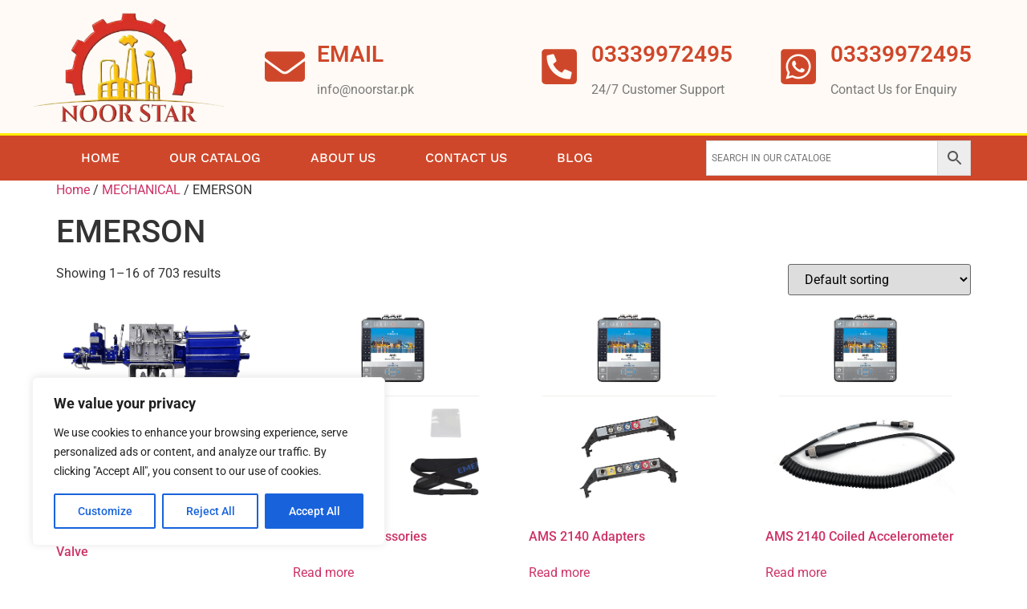

--- FILE ---
content_type: text/html; charset=UTF-8
request_url: https://noorstar.pk/product-category/mechanical/emerson/
body_size: 23109
content:
<!doctype html>
<html dir="ltr" lang="en-US" prefix="og: https://ogp.me/ns#">
<head>
	<meta charset="UTF-8">
	<meta name="viewport" content="width=device-width, initial-scale=1">
	<link rel="profile" href="https://gmpg.org/xfn/11">
	<title>EMERSON - Noorstar</title>

		<!-- All in One SEO 4.8.7 - aioseo.com -->
	<meta name="robots" content="max-image-preview:large" />
	<link rel="canonical" href="https://noorstar.pk/product-category/mechanical/emerson/" />
	<link rel="next" href="https://noorstar.pk/product-category/mechanical/emerson/page/2/" />
	<meta name="generator" content="All in One SEO (AIOSEO) 4.8.7" />
		<script type="application/ld+json" class="aioseo-schema">
			{"@context":"https:\/\/schema.org","@graph":[{"@type":"BreadcrumbList","@id":"https:\/\/noorstar.pk\/product-category\/mechanical\/emerson\/#breadcrumblist","itemListElement":[{"@type":"ListItem","@id":"https:\/\/noorstar.pk#listItem","position":1,"name":"Home","item":"https:\/\/noorstar.pk","nextItem":{"@type":"ListItem","@id":"https:\/\/noorstar.pk\/shop\/#listItem","name":"Shop"}},{"@type":"ListItem","@id":"https:\/\/noorstar.pk\/shop\/#listItem","position":2,"name":"Shop","item":"https:\/\/noorstar.pk\/shop\/","nextItem":{"@type":"ListItem","@id":"https:\/\/noorstar.pk\/product-category\/mechanical\/#listItem","name":"MECHANICAL"},"previousItem":{"@type":"ListItem","@id":"https:\/\/noorstar.pk#listItem","name":"Home"}},{"@type":"ListItem","@id":"https:\/\/noorstar.pk\/product-category\/mechanical\/#listItem","position":3,"name":"MECHANICAL","item":"https:\/\/noorstar.pk\/product-category\/mechanical\/","nextItem":{"@type":"ListItem","@id":"https:\/\/noorstar.pk\/product-category\/mechanical\/emerson\/#listItem","name":"EMERSON"},"previousItem":{"@type":"ListItem","@id":"https:\/\/noorstar.pk\/shop\/#listItem","name":"Shop"}},{"@type":"ListItem","@id":"https:\/\/noorstar.pk\/product-category\/mechanical\/emerson\/#listItem","position":4,"name":"EMERSON","previousItem":{"@type":"ListItem","@id":"https:\/\/noorstar.pk\/product-category\/mechanical\/#listItem","name":"MECHANICAL"}}]},{"@type":"CollectionPage","@id":"https:\/\/noorstar.pk\/product-category\/mechanical\/emerson\/#collectionpage","url":"https:\/\/noorstar.pk\/product-category\/mechanical\/emerson\/","name":"EMERSON - Noorstar","inLanguage":"en-US","isPartOf":{"@id":"https:\/\/noorstar.pk\/#website"},"breadcrumb":{"@id":"https:\/\/noorstar.pk\/product-category\/mechanical\/emerson\/#breadcrumblist"}},{"@type":"Organization","@id":"https:\/\/noorstar.pk\/#organization","name":"Noorstar","url":"https:\/\/noorstar.pk\/","logo":{"@type":"ImageObject","url":"https:\/\/noorstar.pk\/wp-content\/uploads\/2024\/10\/cropped-Logo-removebg-preview-1-png.webp","@id":"https:\/\/noorstar.pk\/product-category\/mechanical\/emerson\/#organizationLogo","width":503,"height":245},"image":{"@id":"https:\/\/noorstar.pk\/product-category\/mechanical\/emerson\/#organizationLogo"}},{"@type":"WebSite","@id":"https:\/\/noorstar.pk\/#website","url":"https:\/\/noorstar.pk\/","name":"Noorstar","inLanguage":"en-US","publisher":{"@id":"https:\/\/noorstar.pk\/#organization"}}]}
		</script>
		<!-- All in One SEO -->

<link rel='dns-prefetch' href='//www.googletagmanager.com' />
<link rel="alternate" type="application/rss+xml" title="Noorstar &raquo; Feed" href="https://noorstar.pk/feed/" />
<link rel="alternate" type="application/rss+xml" title="Noorstar &raquo; Comments Feed" href="https://noorstar.pk/comments/feed/" />
<link rel="alternate" type="application/rss+xml" title="Noorstar &raquo; EMERSON Category Feed" href="https://noorstar.pk/product-category/mechanical/emerson/feed/" />
		<!-- This site uses the Google Analytics by MonsterInsights plugin v9.10.1 - Using Analytics tracking - https://www.monsterinsights.com/ -->
		<!-- Note: MonsterInsights is not currently configured on this site. The site owner needs to authenticate with Google Analytics in the MonsterInsights settings panel. -->
					<!-- No tracking code set -->
				<!-- / Google Analytics by MonsterInsights -->
		<style id='wp-img-auto-sizes-contain-inline-css'>
img:is([sizes=auto i],[sizes^="auto," i]){contain-intrinsic-size:3000px 1500px}
/*# sourceURL=wp-img-auto-sizes-contain-inline-css */
</style>
<style id='wp-emoji-styles-inline-css'>

	img.wp-smiley, img.emoji {
		display: inline !important;
		border: none !important;
		box-shadow: none !important;
		height: 1em !important;
		width: 1em !important;
		margin: 0 0.07em !important;
		vertical-align: -0.1em !important;
		background: none !important;
		padding: 0 !important;
	}
/*# sourceURL=wp-emoji-styles-inline-css */
</style>
<link rel='stylesheet' id='wp-block-library-css' href='https://noorstar.pk/wp-includes/css/dist/block-library/style.min.css?ver=6.9' media='all' />
<link rel='stylesheet' id='wc-blocks-style-css' href='https://noorstar.pk/wp-content/plugins/woocommerce/assets/client/blocks/wc-blocks.css?ver=wc-9.8.1' media='all' />
<style id='global-styles-inline-css'>
:root{--wp--preset--aspect-ratio--square: 1;--wp--preset--aspect-ratio--4-3: 4/3;--wp--preset--aspect-ratio--3-4: 3/4;--wp--preset--aspect-ratio--3-2: 3/2;--wp--preset--aspect-ratio--2-3: 2/3;--wp--preset--aspect-ratio--16-9: 16/9;--wp--preset--aspect-ratio--9-16: 9/16;--wp--preset--color--black: #000000;--wp--preset--color--cyan-bluish-gray: #abb8c3;--wp--preset--color--white: #ffffff;--wp--preset--color--pale-pink: #f78da7;--wp--preset--color--vivid-red: #cf2e2e;--wp--preset--color--luminous-vivid-orange: #ff6900;--wp--preset--color--luminous-vivid-amber: #fcb900;--wp--preset--color--light-green-cyan: #7bdcb5;--wp--preset--color--vivid-green-cyan: #00d084;--wp--preset--color--pale-cyan-blue: #8ed1fc;--wp--preset--color--vivid-cyan-blue: #0693e3;--wp--preset--color--vivid-purple: #9b51e0;--wp--preset--gradient--vivid-cyan-blue-to-vivid-purple: linear-gradient(135deg,rgb(6,147,227) 0%,rgb(155,81,224) 100%);--wp--preset--gradient--light-green-cyan-to-vivid-green-cyan: linear-gradient(135deg,rgb(122,220,180) 0%,rgb(0,208,130) 100%);--wp--preset--gradient--luminous-vivid-amber-to-luminous-vivid-orange: linear-gradient(135deg,rgb(252,185,0) 0%,rgb(255,105,0) 100%);--wp--preset--gradient--luminous-vivid-orange-to-vivid-red: linear-gradient(135deg,rgb(255,105,0) 0%,rgb(207,46,46) 100%);--wp--preset--gradient--very-light-gray-to-cyan-bluish-gray: linear-gradient(135deg,rgb(238,238,238) 0%,rgb(169,184,195) 100%);--wp--preset--gradient--cool-to-warm-spectrum: linear-gradient(135deg,rgb(74,234,220) 0%,rgb(151,120,209) 20%,rgb(207,42,186) 40%,rgb(238,44,130) 60%,rgb(251,105,98) 80%,rgb(254,248,76) 100%);--wp--preset--gradient--blush-light-purple: linear-gradient(135deg,rgb(255,206,236) 0%,rgb(152,150,240) 100%);--wp--preset--gradient--blush-bordeaux: linear-gradient(135deg,rgb(254,205,165) 0%,rgb(254,45,45) 50%,rgb(107,0,62) 100%);--wp--preset--gradient--luminous-dusk: linear-gradient(135deg,rgb(255,203,112) 0%,rgb(199,81,192) 50%,rgb(65,88,208) 100%);--wp--preset--gradient--pale-ocean: linear-gradient(135deg,rgb(255,245,203) 0%,rgb(182,227,212) 50%,rgb(51,167,181) 100%);--wp--preset--gradient--electric-grass: linear-gradient(135deg,rgb(202,248,128) 0%,rgb(113,206,126) 100%);--wp--preset--gradient--midnight: linear-gradient(135deg,rgb(2,3,129) 0%,rgb(40,116,252) 100%);--wp--preset--font-size--small: 13px;--wp--preset--font-size--medium: 20px;--wp--preset--font-size--large: 36px;--wp--preset--font-size--x-large: 42px;--wp--preset--spacing--20: 0.44rem;--wp--preset--spacing--30: 0.67rem;--wp--preset--spacing--40: 1rem;--wp--preset--spacing--50: 1.5rem;--wp--preset--spacing--60: 2.25rem;--wp--preset--spacing--70: 3.38rem;--wp--preset--spacing--80: 5.06rem;--wp--preset--shadow--natural: 6px 6px 9px rgba(0, 0, 0, 0.2);--wp--preset--shadow--deep: 12px 12px 50px rgba(0, 0, 0, 0.4);--wp--preset--shadow--sharp: 6px 6px 0px rgba(0, 0, 0, 0.2);--wp--preset--shadow--outlined: 6px 6px 0px -3px rgb(255, 255, 255), 6px 6px rgb(0, 0, 0);--wp--preset--shadow--crisp: 6px 6px 0px rgb(0, 0, 0);}:where(.is-layout-flex){gap: 0.5em;}:where(.is-layout-grid){gap: 0.5em;}body .is-layout-flex{display: flex;}.is-layout-flex{flex-wrap: wrap;align-items: center;}.is-layout-flex > :is(*, div){margin: 0;}body .is-layout-grid{display: grid;}.is-layout-grid > :is(*, div){margin: 0;}:where(.wp-block-columns.is-layout-flex){gap: 2em;}:where(.wp-block-columns.is-layout-grid){gap: 2em;}:where(.wp-block-post-template.is-layout-flex){gap: 1.25em;}:where(.wp-block-post-template.is-layout-grid){gap: 1.25em;}.has-black-color{color: var(--wp--preset--color--black) !important;}.has-cyan-bluish-gray-color{color: var(--wp--preset--color--cyan-bluish-gray) !important;}.has-white-color{color: var(--wp--preset--color--white) !important;}.has-pale-pink-color{color: var(--wp--preset--color--pale-pink) !important;}.has-vivid-red-color{color: var(--wp--preset--color--vivid-red) !important;}.has-luminous-vivid-orange-color{color: var(--wp--preset--color--luminous-vivid-orange) !important;}.has-luminous-vivid-amber-color{color: var(--wp--preset--color--luminous-vivid-amber) !important;}.has-light-green-cyan-color{color: var(--wp--preset--color--light-green-cyan) !important;}.has-vivid-green-cyan-color{color: var(--wp--preset--color--vivid-green-cyan) !important;}.has-pale-cyan-blue-color{color: var(--wp--preset--color--pale-cyan-blue) !important;}.has-vivid-cyan-blue-color{color: var(--wp--preset--color--vivid-cyan-blue) !important;}.has-vivid-purple-color{color: var(--wp--preset--color--vivid-purple) !important;}.has-black-background-color{background-color: var(--wp--preset--color--black) !important;}.has-cyan-bluish-gray-background-color{background-color: var(--wp--preset--color--cyan-bluish-gray) !important;}.has-white-background-color{background-color: var(--wp--preset--color--white) !important;}.has-pale-pink-background-color{background-color: var(--wp--preset--color--pale-pink) !important;}.has-vivid-red-background-color{background-color: var(--wp--preset--color--vivid-red) !important;}.has-luminous-vivid-orange-background-color{background-color: var(--wp--preset--color--luminous-vivid-orange) !important;}.has-luminous-vivid-amber-background-color{background-color: var(--wp--preset--color--luminous-vivid-amber) !important;}.has-light-green-cyan-background-color{background-color: var(--wp--preset--color--light-green-cyan) !important;}.has-vivid-green-cyan-background-color{background-color: var(--wp--preset--color--vivid-green-cyan) !important;}.has-pale-cyan-blue-background-color{background-color: var(--wp--preset--color--pale-cyan-blue) !important;}.has-vivid-cyan-blue-background-color{background-color: var(--wp--preset--color--vivid-cyan-blue) !important;}.has-vivid-purple-background-color{background-color: var(--wp--preset--color--vivid-purple) !important;}.has-black-border-color{border-color: var(--wp--preset--color--black) !important;}.has-cyan-bluish-gray-border-color{border-color: var(--wp--preset--color--cyan-bluish-gray) !important;}.has-white-border-color{border-color: var(--wp--preset--color--white) !important;}.has-pale-pink-border-color{border-color: var(--wp--preset--color--pale-pink) !important;}.has-vivid-red-border-color{border-color: var(--wp--preset--color--vivid-red) !important;}.has-luminous-vivid-orange-border-color{border-color: var(--wp--preset--color--luminous-vivid-orange) !important;}.has-luminous-vivid-amber-border-color{border-color: var(--wp--preset--color--luminous-vivid-amber) !important;}.has-light-green-cyan-border-color{border-color: var(--wp--preset--color--light-green-cyan) !important;}.has-vivid-green-cyan-border-color{border-color: var(--wp--preset--color--vivid-green-cyan) !important;}.has-pale-cyan-blue-border-color{border-color: var(--wp--preset--color--pale-cyan-blue) !important;}.has-vivid-cyan-blue-border-color{border-color: var(--wp--preset--color--vivid-cyan-blue) !important;}.has-vivid-purple-border-color{border-color: var(--wp--preset--color--vivid-purple) !important;}.has-vivid-cyan-blue-to-vivid-purple-gradient-background{background: var(--wp--preset--gradient--vivid-cyan-blue-to-vivid-purple) !important;}.has-light-green-cyan-to-vivid-green-cyan-gradient-background{background: var(--wp--preset--gradient--light-green-cyan-to-vivid-green-cyan) !important;}.has-luminous-vivid-amber-to-luminous-vivid-orange-gradient-background{background: var(--wp--preset--gradient--luminous-vivid-amber-to-luminous-vivid-orange) !important;}.has-luminous-vivid-orange-to-vivid-red-gradient-background{background: var(--wp--preset--gradient--luminous-vivid-orange-to-vivid-red) !important;}.has-very-light-gray-to-cyan-bluish-gray-gradient-background{background: var(--wp--preset--gradient--very-light-gray-to-cyan-bluish-gray) !important;}.has-cool-to-warm-spectrum-gradient-background{background: var(--wp--preset--gradient--cool-to-warm-spectrum) !important;}.has-blush-light-purple-gradient-background{background: var(--wp--preset--gradient--blush-light-purple) !important;}.has-blush-bordeaux-gradient-background{background: var(--wp--preset--gradient--blush-bordeaux) !important;}.has-luminous-dusk-gradient-background{background: var(--wp--preset--gradient--luminous-dusk) !important;}.has-pale-ocean-gradient-background{background: var(--wp--preset--gradient--pale-ocean) !important;}.has-electric-grass-gradient-background{background: var(--wp--preset--gradient--electric-grass) !important;}.has-midnight-gradient-background{background: var(--wp--preset--gradient--midnight) !important;}.has-small-font-size{font-size: var(--wp--preset--font-size--small) !important;}.has-medium-font-size{font-size: var(--wp--preset--font-size--medium) !important;}.has-large-font-size{font-size: var(--wp--preset--font-size--large) !important;}.has-x-large-font-size{font-size: var(--wp--preset--font-size--x-large) !important;}
/*# sourceURL=global-styles-inline-css */
</style>

<style id='classic-theme-styles-inline-css'>
/*! This file is auto-generated */
.wp-block-button__link{color:#fff;background-color:#32373c;border-radius:9999px;box-shadow:none;text-decoration:none;padding:calc(.667em + 2px) calc(1.333em + 2px);font-size:1.125em}.wp-block-file__button{background:#32373c;color:#fff;text-decoration:none}
/*# sourceURL=/wp-includes/css/classic-themes.min.css */
</style>
<link rel='stylesheet' id='contact-form-7-css' href='https://noorstar.pk/wp-content/plugins/contact-form-7/includes/css/styles.css?ver=6.1.1' media='all' />
<style id='dominant-color-styles-inline-css'>
img[data-dominant-color]:not(.has-transparency) { background-color: var(--dominant-color); }
/*# sourceURL=dominant-color-styles-inline-css */
</style>
<link rel='stylesheet' id='woocommerce-layout-css' href='https://noorstar.pk/wp-content/plugins/woocommerce/assets/css/woocommerce-layout.css?ver=9.8.1' media='all' />
<link rel='stylesheet' id='woocommerce-smallscreen-css' href='https://noorstar.pk/wp-content/plugins/woocommerce/assets/css/woocommerce-smallscreen.css?ver=9.8.1' media='only screen and (max-width: 768px)' />
<link rel='stylesheet' id='woocommerce-general-css' href='https://noorstar.pk/wp-content/plugins/woocommerce/assets/css/woocommerce.css?ver=9.8.1' media='all' />
<style id='woocommerce-inline-inline-css'>
.woocommerce form .form-row .required { visibility: visible; }
/*# sourceURL=woocommerce-inline-inline-css */
</style>
<link rel='stylesheet' id='aws-style-css' href='https://noorstar.pk/wp-content/plugins/advanced-woo-search/assets/css/common.min.css?ver=3.42' media='all' />
<link rel='stylesheet' id='brands-styles-css' href='https://noorstar.pk/wp-content/plugins/woocommerce/assets/css/brands.css?ver=9.8.1' media='all' />
<link rel='stylesheet' id='hello-elementor-css' href='https://noorstar.pk/wp-content/themes/hello-elementor/style.min.css?ver=3.1.1' media='all' />
<link rel='stylesheet' id='hello-elementor-theme-style-css' href='https://noorstar.pk/wp-content/themes/hello-elementor/theme.min.css?ver=3.1.1' media='all' />
<link rel='stylesheet' id='hello-elementor-header-footer-css' href='https://noorstar.pk/wp-content/themes/hello-elementor/header-footer.min.css?ver=3.1.1' media='all' />
<link rel='stylesheet' id='elementor-frontend-css' href='https://noorstar.pk/wp-content/plugins/elementor/assets/css/frontend.min.css?ver=3.28.3' media='all' />
<link rel='stylesheet' id='elementor-post-7-css' href='https://noorstar.pk/wp-content/uploads/elementor/css/post-7.css?ver=1769039823' media='all' />
<link rel='stylesheet' id='elementor-pro-css' href='https://noorstar.pk/wp-content/plugins/elementor-pro/assets/css/frontend.min.css?ver=3.18.3' media='all' />
<link rel='stylesheet' id='elementor-post-261-css' href='https://noorstar.pk/wp-content/uploads/elementor/css/post-261.css?ver=1769039823' media='all' />
<link rel='stylesheet' id='elementor-post-267-css' href='https://noorstar.pk/wp-content/uploads/elementor/css/post-267.css?ver=1769039823' media='all' />
<link rel='stylesheet' id='elementor-gf-local-roboto-css' href='https://noorstar.pk/wp-content/uploads/elementor/google-fonts/css/roboto.css?ver=1745316255' media='all' />
<link rel='stylesheet' id='elementor-gf-local-robotoslab-css' href='https://noorstar.pk/wp-content/uploads/elementor/google-fonts/css/robotoslab.css?ver=1745316261' media='all' />
<link rel='stylesheet' id='elementor-gf-local-worksans-css' href='https://noorstar.pk/wp-content/uploads/elementor/google-fonts/css/worksans.css?ver=1745316264' media='all' />
<script src="https://noorstar.pk/wp-content/plugins/wp-reading-progress/wp-reading-progress.min.js?ver=1.6.0" id="ruigehond006_javascript-js"></script>
<script id="cookie-law-info-js-extra">
var _ckyConfig = {"_ipData":[],"_assetsURL":"https://noorstar.pk/wp-content/plugins/cookie-law-info/lite/frontend/images/","_publicURL":"https://noorstar.pk","_expiry":"365","_categories":[{"name":"Necessary","slug":"necessary","isNecessary":true,"ccpaDoNotSell":true,"cookies":[],"active":true,"defaultConsent":{"gdpr":true,"ccpa":true}},{"name":"Functional","slug":"functional","isNecessary":false,"ccpaDoNotSell":true,"cookies":[],"active":true,"defaultConsent":{"gdpr":false,"ccpa":false}},{"name":"Analytics","slug":"analytics","isNecessary":false,"ccpaDoNotSell":true,"cookies":[],"active":true,"defaultConsent":{"gdpr":false,"ccpa":false}},{"name":"Performance","slug":"performance","isNecessary":false,"ccpaDoNotSell":true,"cookies":[],"active":true,"defaultConsent":{"gdpr":false,"ccpa":false}},{"name":"Advertisement","slug":"advertisement","isNecessary":false,"ccpaDoNotSell":true,"cookies":[],"active":true,"defaultConsent":{"gdpr":false,"ccpa":false}}],"_activeLaw":"gdpr","_rootDomain":"","_block":"1","_showBanner":"1","_bannerConfig":{"settings":{"type":"box","preferenceCenterType":"popup","position":"bottom-left","applicableLaw":"gdpr"},"behaviours":{"reloadBannerOnAccept":false,"loadAnalyticsByDefault":false,"animations":{"onLoad":"animate","onHide":"sticky"}},"config":{"revisitConsent":{"status":true,"tag":"revisit-consent","position":"bottom-left","meta":{"url":"#"},"styles":{"background-color":"#0056A7"},"elements":{"title":{"type":"text","tag":"revisit-consent-title","status":true,"styles":{"color":"#0056a7"}}}},"preferenceCenter":{"toggle":{"status":true,"tag":"detail-category-toggle","type":"toggle","states":{"active":{"styles":{"background-color":"#1863DC"}},"inactive":{"styles":{"background-color":"#D0D5D2"}}}}},"categoryPreview":{"status":false,"toggle":{"status":true,"tag":"detail-category-preview-toggle","type":"toggle","states":{"active":{"styles":{"background-color":"#1863DC"}},"inactive":{"styles":{"background-color":"#D0D5D2"}}}}},"videoPlaceholder":{"status":true,"styles":{"background-color":"#000000","border-color":"#000000","color":"#ffffff"}},"readMore":{"status":false,"tag":"readmore-button","type":"link","meta":{"noFollow":true,"newTab":true},"styles":{"color":"#1863DC","background-color":"transparent","border-color":"transparent"}},"auditTable":{"status":true},"optOption":{"status":true,"toggle":{"status":true,"tag":"optout-option-toggle","type":"toggle","states":{"active":{"styles":{"background-color":"#1863dc"}},"inactive":{"styles":{"background-color":"#FFFFFF"}}}}}}},"_version":"3.2.10","_logConsent":"1","_tags":[{"tag":"accept-button","styles":{"color":"#FFFFFF","background-color":"#1863DC","border-color":"#1863DC"}},{"tag":"reject-button","styles":{"color":"#1863DC","background-color":"transparent","border-color":"#1863DC"}},{"tag":"settings-button","styles":{"color":"#1863DC","background-color":"transparent","border-color":"#1863DC"}},{"tag":"readmore-button","styles":{"color":"#1863DC","background-color":"transparent","border-color":"transparent"}},{"tag":"donotsell-button","styles":{"color":"#1863DC","background-color":"transparent","border-color":"transparent"}},{"tag":"accept-button","styles":{"color":"#FFFFFF","background-color":"#1863DC","border-color":"#1863DC"}},{"tag":"revisit-consent","styles":{"background-color":"#0056A7"}}],"_shortCodes":[{"key":"cky_readmore","content":"\u003Ca href=\"#\" class=\"cky-policy\" aria-label=\"Cookie Policy\" target=\"_blank\" rel=\"noopener\" data-cky-tag=\"readmore-button\"\u003ECookie Policy\u003C/a\u003E","tag":"readmore-button","status":false,"attributes":{"rel":"nofollow","target":"_blank"}},{"key":"cky_show_desc","content":"\u003Cbutton class=\"cky-show-desc-btn\" data-cky-tag=\"show-desc-button\" aria-label=\"Show more\"\u003EShow more\u003C/button\u003E","tag":"show-desc-button","status":true,"attributes":[]},{"key":"cky_hide_desc","content":"\u003Cbutton class=\"cky-show-desc-btn\" data-cky-tag=\"hide-desc-button\" aria-label=\"Show less\"\u003EShow less\u003C/button\u003E","tag":"hide-desc-button","status":true,"attributes":[]},{"key":"cky_category_toggle_label","content":"[cky_{{status}}_category_label] [cky_preference_{{category_slug}}_title]","tag":"","status":true,"attributes":[]},{"key":"cky_enable_category_label","content":"Enable","tag":"","status":true,"attributes":[]},{"key":"cky_disable_category_label","content":"Disable","tag":"","status":true,"attributes":[]},{"key":"cky_video_placeholder","content":"\u003Cdiv class=\"video-placeholder-normal\" data-cky-tag=\"video-placeholder\" id=\"[UNIQUEID]\"\u003E\u003Cp class=\"video-placeholder-text-normal\" data-cky-tag=\"placeholder-title\"\u003EPlease accept cookies to access this content\u003C/p\u003E\u003C/div\u003E","tag":"","status":true,"attributes":[]},{"key":"cky_enable_optout_label","content":"Enable","tag":"","status":true,"attributes":[]},{"key":"cky_disable_optout_label","content":"Disable","tag":"","status":true,"attributes":[]},{"key":"cky_optout_toggle_label","content":"[cky_{{status}}_optout_label] [cky_optout_option_title]","tag":"","status":true,"attributes":[]},{"key":"cky_optout_option_title","content":"Do Not Sell or Share My Personal Information","tag":"","status":true,"attributes":[]},{"key":"cky_optout_close_label","content":"Close","tag":"","status":true,"attributes":[]}],"_rtl":"","_language":"en","_providersToBlock":[]};
var _ckyStyles = {"css":".cky-overlay{background: #000000; opacity: 0.4; position: fixed; top: 0; left: 0; width: 100%; height: 100%; z-index: 99999999;}.cky-hide{display: none;}.cky-btn-revisit-wrapper{display: flex; align-items: center; justify-content: center; background: #0056a7; width: 45px; height: 45px; border-radius: 50%; position: fixed; z-index: 999999; cursor: pointer;}.cky-revisit-bottom-left{bottom: 15px; left: 15px;}.cky-revisit-bottom-right{bottom: 15px; right: 15px;}.cky-btn-revisit-wrapper .cky-btn-revisit{display: flex; align-items: center; justify-content: center; background: none; border: none; cursor: pointer; position: relative; margin: 0; padding: 0;}.cky-btn-revisit-wrapper .cky-btn-revisit img{max-width: fit-content; margin: 0; height: 30px; width: 30px;}.cky-revisit-bottom-left:hover::before{content: attr(data-tooltip); position: absolute; background: #4e4b66; color: #ffffff; left: calc(100% + 7px); font-size: 12px; line-height: 16px; width: max-content; padding: 4px 8px; border-radius: 4px;}.cky-revisit-bottom-left:hover::after{position: absolute; content: \"\"; border: 5px solid transparent; left: calc(100% + 2px); border-left-width: 0; border-right-color: #4e4b66;}.cky-revisit-bottom-right:hover::before{content: attr(data-tooltip); position: absolute; background: #4e4b66; color: #ffffff; right: calc(100% + 7px); font-size: 12px; line-height: 16px; width: max-content; padding: 4px 8px; border-radius: 4px;}.cky-revisit-bottom-right:hover::after{position: absolute; content: \"\"; border: 5px solid transparent; right: calc(100% + 2px); border-right-width: 0; border-left-color: #4e4b66;}.cky-revisit-hide{display: none;}.cky-consent-container{position: fixed; width: 440px; box-sizing: border-box; z-index: 9999999; border-radius: 6px;}.cky-consent-container .cky-consent-bar{background: #ffffff; border: 1px solid; padding: 20px 26px; box-shadow: 0 -1px 10px 0 #acabab4d; border-radius: 6px;}.cky-box-bottom-left{bottom: 40px; left: 40px;}.cky-box-bottom-right{bottom: 40px; right: 40px;}.cky-box-top-left{top: 40px; left: 40px;}.cky-box-top-right{top: 40px; right: 40px;}.cky-custom-brand-logo-wrapper .cky-custom-brand-logo{width: 100px; height: auto; margin: 0 0 12px 0;}.cky-notice .cky-title{color: #212121; font-weight: 700; font-size: 18px; line-height: 24px; margin: 0 0 12px 0;}.cky-notice-des *,.cky-preference-content-wrapper *,.cky-accordion-header-des *,.cky-gpc-wrapper .cky-gpc-desc *{font-size: 14px;}.cky-notice-des{color: #212121; font-size: 14px; line-height: 24px; font-weight: 400;}.cky-notice-des img{height: 25px; width: 25px;}.cky-consent-bar .cky-notice-des p,.cky-gpc-wrapper .cky-gpc-desc p,.cky-preference-body-wrapper .cky-preference-content-wrapper p,.cky-accordion-header-wrapper .cky-accordion-header-des p,.cky-cookie-des-table li div:last-child p{color: inherit; margin-top: 0; overflow-wrap: break-word;}.cky-notice-des P:last-child,.cky-preference-content-wrapper p:last-child,.cky-cookie-des-table li div:last-child p:last-child,.cky-gpc-wrapper .cky-gpc-desc p:last-child{margin-bottom: 0;}.cky-notice-des a.cky-policy,.cky-notice-des button.cky-policy{font-size: 14px; color: #1863dc; white-space: nowrap; cursor: pointer; background: transparent; border: 1px solid; text-decoration: underline;}.cky-notice-des button.cky-policy{padding: 0;}.cky-notice-des a.cky-policy:focus-visible,.cky-notice-des button.cky-policy:focus-visible,.cky-preference-content-wrapper .cky-show-desc-btn:focus-visible,.cky-accordion-header .cky-accordion-btn:focus-visible,.cky-preference-header .cky-btn-close:focus-visible,.cky-switch input[type=\"checkbox\"]:focus-visible,.cky-footer-wrapper a:focus-visible,.cky-btn:focus-visible{outline: 2px solid #1863dc; outline-offset: 2px;}.cky-btn:focus:not(:focus-visible),.cky-accordion-header .cky-accordion-btn:focus:not(:focus-visible),.cky-preference-content-wrapper .cky-show-desc-btn:focus:not(:focus-visible),.cky-btn-revisit-wrapper .cky-btn-revisit:focus:not(:focus-visible),.cky-preference-header .cky-btn-close:focus:not(:focus-visible),.cky-consent-bar .cky-banner-btn-close:focus:not(:focus-visible){outline: 0;}button.cky-show-desc-btn:not(:hover):not(:active){color: #1863dc; background: transparent;}button.cky-accordion-btn:not(:hover):not(:active),button.cky-banner-btn-close:not(:hover):not(:active),button.cky-btn-revisit:not(:hover):not(:active),button.cky-btn-close:not(:hover):not(:active){background: transparent;}.cky-consent-bar button:hover,.cky-modal.cky-modal-open button:hover,.cky-consent-bar button:focus,.cky-modal.cky-modal-open button:focus{text-decoration: none;}.cky-notice-btn-wrapper{display: flex; justify-content: flex-start; align-items: center; flex-wrap: wrap; margin-top: 16px;}.cky-notice-btn-wrapper .cky-btn{text-shadow: none; box-shadow: none;}.cky-btn{flex: auto; max-width: 100%; font-size: 14px; font-family: inherit; line-height: 24px; padding: 8px; font-weight: 500; margin: 0 8px 0 0; border-radius: 2px; cursor: pointer; text-align: center; text-transform: none; min-height: 0;}.cky-btn:hover{opacity: 0.8;}.cky-btn-customize{color: #1863dc; background: transparent; border: 2px solid #1863dc;}.cky-btn-reject{color: #1863dc; background: transparent; border: 2px solid #1863dc;}.cky-btn-accept{background: #1863dc; color: #ffffff; border: 2px solid #1863dc;}.cky-btn:last-child{margin-right: 0;}@media (max-width: 576px){.cky-box-bottom-left{bottom: 0; left: 0;}.cky-box-bottom-right{bottom: 0; right: 0;}.cky-box-top-left{top: 0; left: 0;}.cky-box-top-right{top: 0; right: 0;}}@media (max-width: 440px){.cky-box-bottom-left, .cky-box-bottom-right, .cky-box-top-left, .cky-box-top-right{width: 100%; max-width: 100%;}.cky-consent-container .cky-consent-bar{padding: 20px 0;}.cky-custom-brand-logo-wrapper, .cky-notice .cky-title, .cky-notice-des, .cky-notice-btn-wrapper{padding: 0 24px;}.cky-notice-des{max-height: 40vh; overflow-y: scroll;}.cky-notice-btn-wrapper{flex-direction: column; margin-top: 0;}.cky-btn{width: 100%; margin: 10px 0 0 0;}.cky-notice-btn-wrapper .cky-btn-customize{order: 2;}.cky-notice-btn-wrapper .cky-btn-reject{order: 3;}.cky-notice-btn-wrapper .cky-btn-accept{order: 1; margin-top: 16px;}}@media (max-width: 352px){.cky-notice .cky-title{font-size: 16px;}.cky-notice-des *{font-size: 12px;}.cky-notice-des, .cky-btn{font-size: 12px;}}.cky-modal.cky-modal-open{display: flex; visibility: visible; -webkit-transform: translate(-50%, -50%); -moz-transform: translate(-50%, -50%); -ms-transform: translate(-50%, -50%); -o-transform: translate(-50%, -50%); transform: translate(-50%, -50%); top: 50%; left: 50%; transition: all 1s ease;}.cky-modal{box-shadow: 0 32px 68px rgba(0, 0, 0, 0.3); margin: 0 auto; position: fixed; max-width: 100%; background: #ffffff; top: 50%; box-sizing: border-box; border-radius: 6px; z-index: 999999999; color: #212121; -webkit-transform: translate(-50%, 100%); -moz-transform: translate(-50%, 100%); -ms-transform: translate(-50%, 100%); -o-transform: translate(-50%, 100%); transform: translate(-50%, 100%); visibility: hidden; transition: all 0s ease;}.cky-preference-center{max-height: 79vh; overflow: hidden; width: 845px; overflow: hidden; flex: 1 1 0; display: flex; flex-direction: column; border-radius: 6px;}.cky-preference-header{display: flex; align-items: center; justify-content: space-between; padding: 22px 24px; border-bottom: 1px solid;}.cky-preference-header .cky-preference-title{font-size: 18px; font-weight: 700; line-height: 24px;}.cky-preference-header .cky-btn-close{margin: 0; cursor: pointer; vertical-align: middle; padding: 0; background: none; border: none; width: auto; height: auto; min-height: 0; line-height: 0; text-shadow: none; box-shadow: none;}.cky-preference-header .cky-btn-close img{margin: 0; height: 10px; width: 10px;}.cky-preference-body-wrapper{padding: 0 24px; flex: 1; overflow: auto; box-sizing: border-box;}.cky-preference-content-wrapper,.cky-gpc-wrapper .cky-gpc-desc{font-size: 14px; line-height: 24px; font-weight: 400; padding: 12px 0;}.cky-preference-content-wrapper{border-bottom: 1px solid;}.cky-preference-content-wrapper img{height: 25px; width: 25px;}.cky-preference-content-wrapper .cky-show-desc-btn{font-size: 14px; font-family: inherit; color: #1863dc; text-decoration: none; line-height: 24px; padding: 0; margin: 0; white-space: nowrap; cursor: pointer; background: transparent; border-color: transparent; text-transform: none; min-height: 0; text-shadow: none; box-shadow: none;}.cky-accordion-wrapper{margin-bottom: 10px;}.cky-accordion{border-bottom: 1px solid;}.cky-accordion:last-child{border-bottom: none;}.cky-accordion .cky-accordion-item{display: flex; margin-top: 10px;}.cky-accordion .cky-accordion-body{display: none;}.cky-accordion.cky-accordion-active .cky-accordion-body{display: block; padding: 0 22px; margin-bottom: 16px;}.cky-accordion-header-wrapper{cursor: pointer; width: 100%;}.cky-accordion-item .cky-accordion-header{display: flex; justify-content: space-between; align-items: center;}.cky-accordion-header .cky-accordion-btn{font-size: 16px; font-family: inherit; color: #212121; line-height: 24px; background: none; border: none; font-weight: 700; padding: 0; margin: 0; cursor: pointer; text-transform: none; min-height: 0; text-shadow: none; box-shadow: none;}.cky-accordion-header .cky-always-active{color: #008000; font-weight: 600; line-height: 24px; font-size: 14px;}.cky-accordion-header-des{font-size: 14px; line-height: 24px; margin: 10px 0 16px 0;}.cky-accordion-chevron{margin-right: 22px; position: relative; cursor: pointer;}.cky-accordion-chevron-hide{display: none;}.cky-accordion .cky-accordion-chevron i::before{content: \"\"; position: absolute; border-right: 1.4px solid; border-bottom: 1.4px solid; border-color: inherit; height: 6px; width: 6px; -webkit-transform: rotate(-45deg); -moz-transform: rotate(-45deg); -ms-transform: rotate(-45deg); -o-transform: rotate(-45deg); transform: rotate(-45deg); transition: all 0.2s ease-in-out; top: 8px;}.cky-accordion.cky-accordion-active .cky-accordion-chevron i::before{-webkit-transform: rotate(45deg); -moz-transform: rotate(45deg); -ms-transform: rotate(45deg); -o-transform: rotate(45deg); transform: rotate(45deg);}.cky-audit-table{background: #f4f4f4; border-radius: 6px;}.cky-audit-table .cky-empty-cookies-text{color: inherit; font-size: 12px; line-height: 24px; margin: 0; padding: 10px;}.cky-audit-table .cky-cookie-des-table{font-size: 12px; line-height: 24px; font-weight: normal; padding: 15px 10px; border-bottom: 1px solid; border-bottom-color: inherit; margin: 0;}.cky-audit-table .cky-cookie-des-table:last-child{border-bottom: none;}.cky-audit-table .cky-cookie-des-table li{list-style-type: none; display: flex; padding: 3px 0;}.cky-audit-table .cky-cookie-des-table li:first-child{padding-top: 0;}.cky-cookie-des-table li div:first-child{width: 100px; font-weight: 600; word-break: break-word; word-wrap: break-word;}.cky-cookie-des-table li div:last-child{flex: 1; word-break: break-word; word-wrap: break-word; margin-left: 8px;}.cky-footer-shadow{display: block; width: 100%; height: 40px; background: linear-gradient(180deg, rgba(255, 255, 255, 0) 0%, #ffffff 100%); position: absolute; bottom: calc(100% - 1px);}.cky-footer-wrapper{position: relative;}.cky-prefrence-btn-wrapper{display: flex; flex-wrap: wrap; align-items: center; justify-content: center; padding: 22px 24px; border-top: 1px solid;}.cky-prefrence-btn-wrapper .cky-btn{flex: auto; max-width: 100%; text-shadow: none; box-shadow: none;}.cky-btn-preferences{color: #1863dc; background: transparent; border: 2px solid #1863dc;}.cky-preference-header,.cky-preference-body-wrapper,.cky-preference-content-wrapper,.cky-accordion-wrapper,.cky-accordion,.cky-accordion-wrapper,.cky-footer-wrapper,.cky-prefrence-btn-wrapper{border-color: inherit;}@media (max-width: 845px){.cky-modal{max-width: calc(100% - 16px);}}@media (max-width: 576px){.cky-modal{max-width: 100%;}.cky-preference-center{max-height: 100vh;}.cky-prefrence-btn-wrapper{flex-direction: column;}.cky-accordion.cky-accordion-active .cky-accordion-body{padding-right: 0;}.cky-prefrence-btn-wrapper .cky-btn{width: 100%; margin: 10px 0 0 0;}.cky-prefrence-btn-wrapper .cky-btn-reject{order: 3;}.cky-prefrence-btn-wrapper .cky-btn-accept{order: 1; margin-top: 0;}.cky-prefrence-btn-wrapper .cky-btn-preferences{order: 2;}}@media (max-width: 425px){.cky-accordion-chevron{margin-right: 15px;}.cky-notice-btn-wrapper{margin-top: 0;}.cky-accordion.cky-accordion-active .cky-accordion-body{padding: 0 15px;}}@media (max-width: 352px){.cky-preference-header .cky-preference-title{font-size: 16px;}.cky-preference-header{padding: 16px 24px;}.cky-preference-content-wrapper *, .cky-accordion-header-des *{font-size: 12px;}.cky-preference-content-wrapper, .cky-preference-content-wrapper .cky-show-more, .cky-accordion-header .cky-always-active, .cky-accordion-header-des, .cky-preference-content-wrapper .cky-show-desc-btn, .cky-notice-des a.cky-policy{font-size: 12px;}.cky-accordion-header .cky-accordion-btn{font-size: 14px;}}.cky-switch{display: flex;}.cky-switch input[type=\"checkbox\"]{position: relative; width: 44px; height: 24px; margin: 0; background: #d0d5d2; -webkit-appearance: none; border-radius: 50px; cursor: pointer; outline: 0; border: none; top: 0;}.cky-switch input[type=\"checkbox\"]:checked{background: #1863dc;}.cky-switch input[type=\"checkbox\"]:before{position: absolute; content: \"\"; height: 20px; width: 20px; left: 2px; bottom: 2px; border-radius: 50%; background-color: white; -webkit-transition: 0.4s; transition: 0.4s; margin: 0;}.cky-switch input[type=\"checkbox\"]:after{display: none;}.cky-switch input[type=\"checkbox\"]:checked:before{-webkit-transform: translateX(20px); -ms-transform: translateX(20px); transform: translateX(20px);}@media (max-width: 425px){.cky-switch input[type=\"checkbox\"]{width: 38px; height: 21px;}.cky-switch input[type=\"checkbox\"]:before{height: 17px; width: 17px;}.cky-switch input[type=\"checkbox\"]:checked:before{-webkit-transform: translateX(17px); -ms-transform: translateX(17px); transform: translateX(17px);}}.cky-consent-bar .cky-banner-btn-close{position: absolute; right: 9px; top: 5px; background: none; border: none; cursor: pointer; padding: 0; margin: 0; min-height: 0; line-height: 0; height: auto; width: auto; text-shadow: none; box-shadow: none;}.cky-consent-bar .cky-banner-btn-close img{height: 9px; width: 9px; margin: 0;}.cky-notice-group{font-size: 14px; line-height: 24px; font-weight: 400; color: #212121;}.cky-notice-btn-wrapper .cky-btn-do-not-sell{font-size: 14px; line-height: 24px; padding: 6px 0; margin: 0; font-weight: 500; background: none; border-radius: 2px; border: none; cursor: pointer; text-align: left; color: #1863dc; background: transparent; border-color: transparent; box-shadow: none; text-shadow: none;}.cky-consent-bar .cky-banner-btn-close:focus-visible,.cky-notice-btn-wrapper .cky-btn-do-not-sell:focus-visible,.cky-opt-out-btn-wrapper .cky-btn:focus-visible,.cky-opt-out-checkbox-wrapper input[type=\"checkbox\"].cky-opt-out-checkbox:focus-visible{outline: 2px solid #1863dc; outline-offset: 2px;}@media (max-width: 440px){.cky-consent-container{width: 100%;}}@media (max-width: 352px){.cky-notice-des a.cky-policy, .cky-notice-btn-wrapper .cky-btn-do-not-sell{font-size: 12px;}}.cky-opt-out-wrapper{padding: 12px 0;}.cky-opt-out-wrapper .cky-opt-out-checkbox-wrapper{display: flex; align-items: center;}.cky-opt-out-checkbox-wrapper .cky-opt-out-checkbox-label{font-size: 16px; font-weight: 700; line-height: 24px; margin: 0 0 0 12px; cursor: pointer;}.cky-opt-out-checkbox-wrapper input[type=\"checkbox\"].cky-opt-out-checkbox{background-color: #ffffff; border: 1px solid black; width: 20px; height: 18.5px; margin: 0; -webkit-appearance: none; position: relative; display: flex; align-items: center; justify-content: center; border-radius: 2px; cursor: pointer;}.cky-opt-out-checkbox-wrapper input[type=\"checkbox\"].cky-opt-out-checkbox:checked{background-color: #1863dc; border: none;}.cky-opt-out-checkbox-wrapper input[type=\"checkbox\"].cky-opt-out-checkbox:checked::after{left: 6px; bottom: 4px; width: 7px; height: 13px; border: solid #ffffff; border-width: 0 3px 3px 0; border-radius: 2px; -webkit-transform: rotate(45deg); -ms-transform: rotate(45deg); transform: rotate(45deg); content: \"\"; position: absolute; box-sizing: border-box;}.cky-opt-out-checkbox-wrapper.cky-disabled .cky-opt-out-checkbox-label,.cky-opt-out-checkbox-wrapper.cky-disabled input[type=\"checkbox\"].cky-opt-out-checkbox{cursor: no-drop;}.cky-gpc-wrapper{margin: 0 0 0 32px;}.cky-footer-wrapper .cky-opt-out-btn-wrapper{display: flex; flex-wrap: wrap; align-items: center; justify-content: center; padding: 22px 24px;}.cky-opt-out-btn-wrapper .cky-btn{flex: auto; max-width: 100%; text-shadow: none; box-shadow: none;}.cky-opt-out-btn-wrapper .cky-btn-cancel{border: 1px solid #dedfe0; background: transparent; color: #858585;}.cky-opt-out-btn-wrapper .cky-btn-confirm{background: #1863dc; color: #ffffff; border: 1px solid #1863dc;}@media (max-width: 352px){.cky-opt-out-checkbox-wrapper .cky-opt-out-checkbox-label{font-size: 14px;}.cky-gpc-wrapper .cky-gpc-desc, .cky-gpc-wrapper .cky-gpc-desc *{font-size: 12px;}.cky-opt-out-checkbox-wrapper input[type=\"checkbox\"].cky-opt-out-checkbox{width: 16px; height: 16px;}.cky-opt-out-checkbox-wrapper input[type=\"checkbox\"].cky-opt-out-checkbox:checked::after{left: 5px; bottom: 4px; width: 3px; height: 9px;}.cky-gpc-wrapper{margin: 0 0 0 28px;}}.video-placeholder-youtube{background-size: 100% 100%; background-position: center; background-repeat: no-repeat; background-color: #b2b0b059; position: relative; display: flex; align-items: center; justify-content: center; max-width: 100%;}.video-placeholder-text-youtube{text-align: center; align-items: center; padding: 10px 16px; background-color: #000000cc; color: #ffffff; border: 1px solid; border-radius: 2px; cursor: pointer;}.video-placeholder-normal{background-image: url(\"/wp-content/plugins/cookie-law-info/lite/frontend/images/placeholder.svg\"); background-size: 80px; background-position: center; background-repeat: no-repeat; background-color: #b2b0b059; position: relative; display: flex; align-items: flex-end; justify-content: center; max-width: 100%;}.video-placeholder-text-normal{align-items: center; padding: 10px 16px; text-align: center; border: 1px solid; border-radius: 2px; cursor: pointer;}.cky-rtl{direction: rtl; text-align: right;}.cky-rtl .cky-banner-btn-close{left: 9px; right: auto;}.cky-rtl .cky-notice-btn-wrapper .cky-btn:last-child{margin-right: 8px;}.cky-rtl .cky-notice-btn-wrapper .cky-btn:first-child{margin-right: 0;}.cky-rtl .cky-notice-btn-wrapper{margin-left: 0; margin-right: 15px;}.cky-rtl .cky-prefrence-btn-wrapper .cky-btn{margin-right: 8px;}.cky-rtl .cky-prefrence-btn-wrapper .cky-btn:first-child{margin-right: 0;}.cky-rtl .cky-accordion .cky-accordion-chevron i::before{border: none; border-left: 1.4px solid; border-top: 1.4px solid; left: 12px;}.cky-rtl .cky-accordion.cky-accordion-active .cky-accordion-chevron i::before{-webkit-transform: rotate(-135deg); -moz-transform: rotate(-135deg); -ms-transform: rotate(-135deg); -o-transform: rotate(-135deg); transform: rotate(-135deg);}@media (max-width: 768px){.cky-rtl .cky-notice-btn-wrapper{margin-right: 0;}}@media (max-width: 576px){.cky-rtl .cky-notice-btn-wrapper .cky-btn:last-child{margin-right: 0;}.cky-rtl .cky-prefrence-btn-wrapper .cky-btn{margin-right: 0;}.cky-rtl .cky-accordion.cky-accordion-active .cky-accordion-body{padding: 0 22px 0 0;}}@media (max-width: 425px){.cky-rtl .cky-accordion.cky-accordion-active .cky-accordion-body{padding: 0 15px 0 0;}}.cky-rtl .cky-opt-out-btn-wrapper .cky-btn{margin-right: 12px;}.cky-rtl .cky-opt-out-btn-wrapper .cky-btn:first-child{margin-right: 0;}.cky-rtl .cky-opt-out-checkbox-wrapper .cky-opt-out-checkbox-label{margin: 0 12px 0 0;}"};
//# sourceURL=cookie-law-info-js-extra
</script>
<script src="https://noorstar.pk/wp-content/plugins/cookie-law-info/lite/frontend/js/script.min.js?ver=3.2.10" id="cookie-law-info-js"></script>
<script src="https://noorstar.pk/wp-includes/js/jquery/jquery.min.js?ver=3.7.1" id="jquery-core-js"></script>
<script src="https://noorstar.pk/wp-includes/js/jquery/jquery-migrate.min.js?ver=3.4.1" id="jquery-migrate-js"></script>
<script src="https://noorstar.pk/wp-content/plugins/woocommerce/assets/js/jquery-blockui/jquery.blockUI.min.js?ver=2.7.0-wc.9.8.1" id="jquery-blockui-js" defer data-wp-strategy="defer"></script>
<script id="wc-add-to-cart-js-extra">
var wc_add_to_cart_params = {"ajax_url":"/wp-admin/admin-ajax.php","wc_ajax_url":"/?wc-ajax=%%endpoint%%","i18n_view_cart":"View cart","cart_url":"https://noorstar.pk/cart/","is_cart":"","cart_redirect_after_add":"no"};
//# sourceURL=wc-add-to-cart-js-extra
</script>
<script src="https://noorstar.pk/wp-content/plugins/woocommerce/assets/js/frontend/add-to-cart.min.js?ver=9.8.1" id="wc-add-to-cart-js" defer data-wp-strategy="defer"></script>
<script src="https://noorstar.pk/wp-content/plugins/woocommerce/assets/js/js-cookie/js.cookie.min.js?ver=2.1.4-wc.9.8.1" id="js-cookie-js" defer data-wp-strategy="defer"></script>
<script id="woocommerce-js-extra">
var woocommerce_params = {"ajax_url":"/wp-admin/admin-ajax.php","wc_ajax_url":"/?wc-ajax=%%endpoint%%","i18n_password_show":"Show password","i18n_password_hide":"Hide password"};
//# sourceURL=woocommerce-js-extra
</script>
<script src="https://noorstar.pk/wp-content/plugins/woocommerce/assets/js/frontend/woocommerce.min.js?ver=9.8.1" id="woocommerce-js" defer data-wp-strategy="defer"></script>

<!-- Google tag (gtag.js) snippet added by Site Kit -->

<!-- Google Analytics snippet added by Site Kit -->
<script src="https://www.googletagmanager.com/gtag/js?id=GT-P3MW92PR" id="google_gtagjs-js" async></script>
<script id="google_gtagjs-js-after">
window.dataLayer = window.dataLayer || [];function gtag(){dataLayer.push(arguments);}
gtag("set","linker",{"domains":["noorstar.pk"]});
gtag("js", new Date());
gtag("set", "developer_id.dZTNiMT", true);
gtag("config", "GT-P3MW92PR");
//# sourceURL=google_gtagjs-js-after
</script>

<!-- End Google tag (gtag.js) snippet added by Site Kit -->
<link rel="https://api.w.org/" href="https://noorstar.pk/wp-json/" /><link rel="alternate" title="JSON" type="application/json" href="https://noorstar.pk/wp-json/wp/v2/product_cat/338" /><link rel="EditURI" type="application/rsd+xml" title="RSD" href="https://noorstar.pk/xmlrpc.php?rsd" />
<meta name="generator" content="WordPress 6.9" />
<meta name="generator" content="WooCommerce 9.8.1" />
<style id="cky-style-inline">[data-cky-tag]{visibility:hidden;}</style><meta name="generator" content="dominant-color-images 1.2.0">
<meta name="generator" content="Site Kit by Google 1.151.0" /><meta name="generator" content="webp-uploads 2.6.0">
	<noscript><style>.woocommerce-product-gallery{ opacity: 1 !important; }</style></noscript>
	<meta name="generator" content="Elementor 3.28.3; features: e_font_icon_svg, additional_custom_breakpoints, e_local_google_fonts, e_element_cache; settings: css_print_method-external, google_font-enabled, font_display-swap">
			<style>
				.e-con.e-parent:nth-of-type(n+4):not(.e-lazyloaded):not(.e-no-lazyload),
				.e-con.e-parent:nth-of-type(n+4):not(.e-lazyloaded):not(.e-no-lazyload) * {
					background-image: none !important;
				}
				@media screen and (max-height: 1024px) {
					.e-con.e-parent:nth-of-type(n+3):not(.e-lazyloaded):not(.e-no-lazyload),
					.e-con.e-parent:nth-of-type(n+3):not(.e-lazyloaded):not(.e-no-lazyload) * {
						background-image: none !important;
					}
				}
				@media screen and (max-height: 640px) {
					.e-con.e-parent:nth-of-type(n+2):not(.e-lazyloaded):not(.e-no-lazyload),
					.e-con.e-parent:nth-of-type(n+2):not(.e-lazyloaded):not(.e-no-lazyload) * {
						background-image: none !important;
					}
				}
			</style>
			<style>#ruigehond006_wrap{z-index:10001;position:fixed;display:block;left:0;width:100%;margin:0;overflow:visible}#ruigehond006_inner{position:absolute;height:0;width:inherit;background-color:rgba(255,255,255,.2);-webkit-transition:height .4s;transition:height .4s}html[dir=rtl] #ruigehond006_wrap{text-align:right}#ruigehond006_bar{width:0;height:100%;background-color:transparent}</style><link rel="icon" href="https://noorstar.pk/wp-content/uploads/2024/10/cropped-Logo-removebg-preview-1-png-100x100.webp" sizes="32x32" />
<link rel="icon" href="https://noorstar.pk/wp-content/uploads/2024/10/cropped-Logo-removebg-preview-1-png.webp" sizes="192x192" />
<link rel="apple-touch-icon" href="https://noorstar.pk/wp-content/uploads/2024/10/cropped-Logo-removebg-preview-1-png.webp" />
<meta name="msapplication-TileImage" content="https://noorstar.pk/wp-content/uploads/2024/10/cropped-Logo-removebg-preview-1-png.webp" />
<link rel='stylesheet' id='widget-image-css' href='https://noorstar.pk/wp-content/plugins/elementor/assets/css/widget-image.min.css?ver=3.28.3' media='all' />
<link rel='stylesheet' id='widget-icon-box-css' href='https://noorstar.pk/wp-content/plugins/elementor/assets/css/widget-icon-box.min.css?ver=3.28.3' media='all' />
<link rel='stylesheet' id='widget-icon-list-css' href='https://noorstar.pk/wp-content/plugins/elementor/assets/css/widget-icon-list.min.css?ver=3.28.3' media='all' />
<link rel='stylesheet' id='widget-heading-css' href='https://noorstar.pk/wp-content/plugins/elementor/assets/css/widget-heading.min.css?ver=3.28.3' media='all' />
</head>
<body class="archive tax-product_cat term-emerson term-338 wp-custom-logo wp-theme-hello-elementor theme-hello-elementor woocommerce woocommerce-page woocommerce-no-js elementor-default elementor-kit-7">



<a class="skip-link screen-reader-text" href="#content">Skip to content</a>

		<div data-elementor-type="header" data-elementor-id="261" class="elementor elementor-261 elementor-location-header" data-elementor-post-type="elementor_library">
					<div class="elementor-section-wrap">
								<section class="elementor-section elementor-top-section elementor-element elementor-element-21272942 elementor-section-full_width elementor-section-content-middle elementor-section-height-default elementor-section-height-default" data-id="21272942" data-element_type="section">
						<div class="elementor-container elementor-column-gap-default">
					<div class="elementor-column elementor-col-25 elementor-top-column elementor-element elementor-element-10d16794" data-id="10d16794" data-element_type="column">
			<div class="elementor-widget-wrap elementor-element-populated">
						<div class="elementor-element elementor-element-77315d66 elementor-widget elementor-widget-theme-site-logo elementor-widget-image" data-id="77315d66" data-element_type="widget" data-widget_type="theme-site-logo.default">
				<div class="elementor-widget-container">
										<div class="elementor-image">
								<a href="https://noorstar.pk">
			<img fetchpriority="high" width="503" height="245" src="https://noorstar.pk/wp-content/uploads/2024/10/cropped-Logo-removebg-preview-1-png.webp" class="attachment-full size-full wp-image-53839 has-transparency" alt="" srcset="https://noorstar.pk/wp-content/uploads/2024/10/cropped-Logo-removebg-preview-1-png.webp 503w, https://noorstar.pk/wp-content/uploads/2024/10/cropped-Logo-removebg-preview-1-png-300x146.webp 300w" sizes="(max-width: 503px) 100vw, 503px" data-has-transparency="true" data-dominant-color="251109" style="--dominant-color: #251109" />				</a>
										</div>
								</div>
				</div>
					</div>
		</div>
				<div class="elementor-column elementor-col-25 elementor-top-column elementor-element elementor-element-7406a8e7" data-id="7406a8e7" data-element_type="column">
			<div class="elementor-widget-wrap elementor-element-populated">
						<div class="elementor-element elementor-element-1b612a56 elementor-position-left elementor-vertical-align-middle elementor-view-default elementor-mobile-position-top elementor-widget elementor-widget-icon-box" data-id="1b612a56" data-element_type="widget" data-widget_type="icon-box.default">
				<div class="elementor-widget-container">
							<div class="elementor-icon-box-wrapper">

						<div class="elementor-icon-box-icon">
				<a href="/cdn-cgi/l/email-protection#761f18101936181919040502170458061d" class="elementor-icon" tabindex="-1" aria-label="EMAIL">
				<svg aria-hidden="true" class="e-font-icon-svg e-fas-envelope" viewBox="0 0 512 512" xmlns="http://www.w3.org/2000/svg"><path d="M502.3 190.8c3.9-3.1 9.7-.2 9.7 4.7V400c0 26.5-21.5 48-48 48H48c-26.5 0-48-21.5-48-48V195.6c0-5 5.7-7.8 9.7-4.7 22.4 17.4 52.1 39.5 154.1 113.6 21.1 15.4 56.7 47.8 92.2 47.6 35.7.3 72-32.8 92.3-47.6 102-74.1 131.6-96.3 154-113.7zM256 320c23.2.4 56.6-29.2 73.4-41.4 132.7-96.3 142.8-104.7 173.4-128.7 5.8-4.5 9.2-11.5 9.2-18.9v-19c0-26.5-21.5-48-48-48H48C21.5 64 0 85.5 0 112v19c0 7.4 3.4 14.3 9.2 18.9 30.6 23.9 40.7 32.4 173.4 128.7 16.8 12.2 50.2 41.8 73.4 41.4z"></path></svg>				</a>
			</div>
			
						<div class="elementor-icon-box-content">

									<h3 class="elementor-icon-box-title">
						<a href="/cdn-cgi/l/email-protection#c6afa8a0a986a8a9a9b4b5b2a7b4e8b6ad">
							EMAIL						</a>
					</h3>
				
									<p class="elementor-icon-box-description">
						<a href="/cdn-cgi/l/email-protection" class="__cf_email__" data-cfemail="5a33343c351a34353528292e3b28742a31">[email&#160;protected]</a>					</p>
				
			</div>
			
		</div>
						</div>
				</div>
					</div>
		</div>
				<div class="elementor-column elementor-col-25 elementor-top-column elementor-element elementor-element-6491494c" data-id="6491494c" data-element_type="column">
			<div class="elementor-widget-wrap elementor-element-populated">
						<div class="elementor-element elementor-element-21fa015f elementor-position-left elementor-vertical-align-middle elementor-view-default elementor-mobile-position-top elementor-widget elementor-widget-icon-box" data-id="21fa015f" data-element_type="widget" data-widget_type="icon-box.default">
				<div class="elementor-widget-container">
							<div class="elementor-icon-box-wrapper">

						<div class="elementor-icon-box-icon">
				<span  class="elementor-icon">
				<svg aria-hidden="true" class="e-font-icon-svg e-fas-phone-square-alt" viewBox="0 0 448 512" xmlns="http://www.w3.org/2000/svg"><path d="M400 32H48A48 48 0 0 0 0 80v352a48 48 0 0 0 48 48h352a48 48 0 0 0 48-48V80a48 48 0 0 0-48-48zm-16.39 307.37l-15 65A15 15 0 0 1 354 416C194 416 64 286.29 64 126a15.7 15.7 0 0 1 11.63-14.61l65-15A18.23 18.23 0 0 1 144 96a16.27 16.27 0 0 1 13.79 9.09l30 70A17.9 17.9 0 0 1 189 181a17 17 0 0 1-5.5 11.61l-37.89 31a231.91 231.91 0 0 0 110.78 110.78l31-37.89A17 17 0 0 1 299 291a17.85 17.85 0 0 1 5.91 1.21l70 30A16.25 16.25 0 0 1 384 336a17.41 17.41 0 0 1-.39 3.37z"></path></svg>				</span>
			</div>
			
						<div class="elementor-icon-box-content">

									<h3 class="elementor-icon-box-title">
						<span  >
							03339972495						</span>
					</h3>
				
									<p class="elementor-icon-box-description">
						
24/7 Customer Support 					</p>
				
			</div>
			
		</div>
						</div>
				</div>
					</div>
		</div>
				<div class="elementor-column elementor-col-25 elementor-top-column elementor-element elementor-element-2a668138" data-id="2a668138" data-element_type="column">
			<div class="elementor-widget-wrap elementor-element-populated">
						<div class="elementor-element elementor-element-39f0e8bc elementor-position-left elementor-vertical-align-middle elementor-view-default elementor-mobile-position-top elementor-widget elementor-widget-icon-box" data-id="39f0e8bc" data-element_type="widget" data-widget_type="icon-box.default">
				<div class="elementor-widget-container">
							<div class="elementor-icon-box-wrapper">

						<div class="elementor-icon-box-icon">
				<a href="https://wa.me/923339972495" class="elementor-icon" tabindex="-1" aria-label="03339972495">
				<svg aria-hidden="true" class="e-font-icon-svg e-fab-whatsapp-square" viewBox="0 0 448 512" xmlns="http://www.w3.org/2000/svg"><path d="M224 122.8c-72.7 0-131.8 59.1-131.9 131.8 0 24.9 7 49.2 20.2 70.1l3.1 5-13.3 48.6 49.9-13.1 4.8 2.9c20.2 12 43.4 18.4 67.1 18.4h.1c72.6 0 133.3-59.1 133.3-131.8 0-35.2-15.2-68.3-40.1-93.2-25-25-58-38.7-93.2-38.7zm77.5 188.4c-3.3 9.3-19.1 17.7-26.7 18.8-12.6 1.9-22.4.9-47.5-9.9-39.7-17.2-65.7-57.2-67.7-59.8-2-2.6-16.2-21.5-16.2-41s10.2-29.1 13.9-33.1c3.6-4 7.9-5 10.6-5 2.6 0 5.3 0 7.6.1 2.4.1 5.7-.9 8.9 6.8 3.3 7.9 11.2 27.4 12.2 29.4s1.7 4.3.3 6.9c-7.6 15.2-15.7 14.6-11.6 21.6 15.3 26.3 30.6 35.4 53.9 47.1 4 2 6.3 1.7 8.6-1 2.3-2.6 9.9-11.6 12.5-15.5 2.6-4 5.3-3.3 8.9-2 3.6 1.3 23.1 10.9 27.1 12.9s6.6 3 7.6 4.6c.9 1.9.9 9.9-2.4 19.1zM400 32H48C21.5 32 0 53.5 0 80v352c0 26.5 21.5 48 48 48h352c26.5 0 48-21.5 48-48V80c0-26.5-21.5-48-48-48zM223.9 413.2c-26.6 0-52.7-6.7-75.8-19.3L64 416l22.5-82.2c-13.9-24-21.2-51.3-21.2-79.3C65.4 167.1 136.5 96 223.9 96c42.4 0 82.2 16.5 112.2 46.5 29.9 30 47.9 69.8 47.9 112.2 0 87.4-72.7 158.5-160.1 158.5z"></path></svg>				</a>
			</div>
			
						<div class="elementor-icon-box-content">

									<h3 class="elementor-icon-box-title">
						<a href="https://wa.me/923339972495" >
							03339972495						</a>
					</h3>
				
									<p class="elementor-icon-box-description">
						
Contact Us for Enquiry					</p>
				
			</div>
			
		</div>
						</div>
				</div>
					</div>
		</div>
					</div>
		</section>
				<nav class="elementor-section elementor-top-section elementor-element elementor-element-79ab904 elementor-section-content-middle elementor-section-boxed elementor-section-height-default elementor-section-height-default" data-id="79ab904" data-element_type="section" data-settings="{&quot;background_background&quot;:&quot;classic&quot;}">
						<div class="elementor-container elementor-column-gap-no">
					<div class="elementor-column elementor-col-50 elementor-top-column elementor-element elementor-element-4d1d3e16" data-id="4d1d3e16" data-element_type="column">
			<div class="elementor-widget-wrap elementor-element-populated">
						<div class="elementor-element elementor-element-b484095 elementor-nav-menu--stretch elementor-nav-menu--dropdown-tablet elementor-nav-menu__text-align-aside elementor-nav-menu--toggle elementor-nav-menu--burger elementor-widget elementor-widget-nav-menu" data-id="b484095" data-element_type="widget" data-settings="{&quot;full_width&quot;:&quot;stretch&quot;,&quot;submenu_icon&quot;:{&quot;value&quot;:&quot;&lt;svg class=\&quot;fa-svg-chevron-down e-font-icon-svg e-fas-chevron-down\&quot; viewBox=\&quot;0 0 448 512\&quot; xmlns=\&quot;http:\/\/www.w3.org\/2000\/svg\&quot;&gt;&lt;path d=\&quot;M207.029 381.476L12.686 187.132c-9.373-9.373-9.373-24.569 0-33.941l22.667-22.667c9.357-9.357 24.522-9.375 33.901-.04L224 284.505l154.745-154.021c9.379-9.335 24.544-9.317 33.901.04l22.667 22.667c9.373 9.373 9.373 24.569 0 33.941L240.971 381.476c-9.373 9.372-24.569 9.372-33.942 0z\&quot;&gt;&lt;\/path&gt;&lt;\/svg&gt;&quot;,&quot;library&quot;:&quot;fa-solid&quot;},&quot;layout&quot;:&quot;horizontal&quot;,&quot;toggle&quot;:&quot;burger&quot;}" data-widget_type="nav-menu.default">
				<div class="elementor-widget-container">
								<nav class="elementor-nav-menu--main elementor-nav-menu__container elementor-nav-menu--layout-horizontal e--pointer-background e--animation-grow">
				<ul id="menu-1-b484095" class="elementor-nav-menu"><li class="menu-item menu-item-type-post_type menu-item-object-page menu-item-home menu-item-232"><a href="https://noorstar.pk/" class="elementor-item">HOME</a></li>
<li class="menu-item menu-item-type-post_type menu-item-object-page menu-item-has-children menu-item-27179"><a href="https://noorstar.pk/our-catalog-2/" class="elementor-item">OUR CATALOG</a>
<ul class="sub-menu elementor-nav-menu--dropdown">
	<li class="menu-item menu-item-type-post_type menu-item-object-page menu-item-27175"><a href="https://noorstar.pk/electrical-2/" class="elementor-sub-item">ELECTRICAL</a></li>
	<li class="menu-item menu-item-type-post_type menu-item-object-page menu-item-27176"><a href="https://noorstar.pk/instrumentations-2/" class="elementor-sub-item">Instrumentations</a></li>
	<li class="menu-item menu-item-type-post_type menu-item-object-page menu-item-27177"><a href="https://noorstar.pk/mechanical-2/" class="elementor-sub-item">MECHANICAL</a></li>
	<li class="menu-item menu-item-type-post_type menu-item-object-page menu-item-27178"><a href="https://noorstar.pk/miscellaneous-2/" class="elementor-sub-item">MISCELLANEOUS</a></li>
</ul>
</li>
<li class="menu-item menu-item-type-post_type menu-item-object-page menu-item-27172"><a href="https://noorstar.pk/about-us-2/" class="elementor-item">ABOUT US</a></li>
<li class="menu-item menu-item-type-post_type menu-item-object-page menu-item-27174"><a href="https://noorstar.pk/contact-us-2/" class="elementor-item">CONTACT US</a></li>
<li class="menu-item menu-item-type-post_type menu-item-object-page menu-item-27173"><a href="https://noorstar.pk/blog-2/" class="elementor-item">BLOG</a></li>
</ul>			</nav>
					<div class="elementor-menu-toggle" role="button" tabindex="0" aria-label="Menu Toggle" aria-expanded="false">
			<svg aria-hidden="true" role="presentation" class="elementor-menu-toggle__icon--open e-font-icon-svg e-eicon-menu-bar" viewBox="0 0 1000 1000" xmlns="http://www.w3.org/2000/svg"><path d="M104 333H896C929 333 958 304 958 271S929 208 896 208H104C71 208 42 237 42 271S71 333 104 333ZM104 583H896C929 583 958 554 958 521S929 458 896 458H104C71 458 42 487 42 521S71 583 104 583ZM104 833H896C929 833 958 804 958 771S929 708 896 708H104C71 708 42 737 42 771S71 833 104 833Z"></path></svg><svg aria-hidden="true" role="presentation" class="elementor-menu-toggle__icon--close e-font-icon-svg e-eicon-close" viewBox="0 0 1000 1000" xmlns="http://www.w3.org/2000/svg"><path d="M742 167L500 408 258 167C246 154 233 150 217 150 196 150 179 158 167 167 154 179 150 196 150 212 150 229 154 242 171 254L408 500 167 742C138 771 138 800 167 829 196 858 225 858 254 829L496 587 738 829C750 842 767 846 783 846 800 846 817 842 829 829 842 817 846 804 846 783 846 767 842 750 829 737L588 500 833 258C863 229 863 200 833 171 804 137 775 137 742 167Z"></path></svg>			<span class="elementor-screen-only">Menu</span>
		</div>
					<nav class="elementor-nav-menu--dropdown elementor-nav-menu__container" aria-hidden="true">
				<ul id="menu-2-b484095" class="elementor-nav-menu"><li class="menu-item menu-item-type-post_type menu-item-object-page menu-item-home menu-item-232"><a href="https://noorstar.pk/" class="elementor-item" tabindex="-1">HOME</a></li>
<li class="menu-item menu-item-type-post_type menu-item-object-page menu-item-has-children menu-item-27179"><a href="https://noorstar.pk/our-catalog-2/" class="elementor-item" tabindex="-1">OUR CATALOG</a>
<ul class="sub-menu elementor-nav-menu--dropdown">
	<li class="menu-item menu-item-type-post_type menu-item-object-page menu-item-27175"><a href="https://noorstar.pk/electrical-2/" class="elementor-sub-item" tabindex="-1">ELECTRICAL</a></li>
	<li class="menu-item menu-item-type-post_type menu-item-object-page menu-item-27176"><a href="https://noorstar.pk/instrumentations-2/" class="elementor-sub-item" tabindex="-1">Instrumentations</a></li>
	<li class="menu-item menu-item-type-post_type menu-item-object-page menu-item-27177"><a href="https://noorstar.pk/mechanical-2/" class="elementor-sub-item" tabindex="-1">MECHANICAL</a></li>
	<li class="menu-item menu-item-type-post_type menu-item-object-page menu-item-27178"><a href="https://noorstar.pk/miscellaneous-2/" class="elementor-sub-item" tabindex="-1">MISCELLANEOUS</a></li>
</ul>
</li>
<li class="menu-item menu-item-type-post_type menu-item-object-page menu-item-27172"><a href="https://noorstar.pk/about-us-2/" class="elementor-item" tabindex="-1">ABOUT US</a></li>
<li class="menu-item menu-item-type-post_type menu-item-object-page menu-item-27174"><a href="https://noorstar.pk/contact-us-2/" class="elementor-item" tabindex="-1">CONTACT US</a></li>
<li class="menu-item menu-item-type-post_type menu-item-object-page menu-item-27173"><a href="https://noorstar.pk/blog-2/" class="elementor-item" tabindex="-1">BLOG</a></li>
</ul>			</nav>
						</div>
				</div>
					</div>
		</div>
				<div class="elementor-column elementor-col-50 elementor-top-column elementor-element elementor-element-2354e9c0" data-id="2354e9c0" data-element_type="column">
			<div class="elementor-widget-wrap elementor-element-populated">
						<div class="elementor-element elementor-element-556e844 elementor-widget elementor-widget-aws" data-id="556e844" data-element_type="widget" data-widget_type="aws.default">
				<div class="elementor-widget-container">
					<div class="aws-container" data-url="/?wc-ajax=aws_action" data-siteurl="https://noorstar.pk" data-lang="" data-show-loader="true" data-show-more="true" data-show-page="true" data-ajax-search="true" data-show-clear="true" data-mobile-screen="false" data-use-analytics="false" data-min-chars="1" data-buttons-order="2" data-timeout="300" data-is-mobile="false" data-page-id="338" data-tax="product_cat" ><form class="aws-search-form" action="https://noorstar.pk/" method="get" role="search" ><div class="aws-wrapper"><label class="aws-search-label" for="6971c972e8f26">SEARCH IN OUR CATALOGE</label><input type="search" name="s" id="6971c972e8f26" value="" class="aws-search-field" placeholder="SEARCH IN OUR CATALOGE" autocomplete="off" /><input type="hidden" name="post_type" value="product"><input type="hidden" name="type_aws" value="true"><div class="aws-search-clear"><span>×</span></div><div class="aws-loader"></div></div><div class="aws-search-btn aws-form-btn"><span class="aws-search-btn_icon"><svg focusable="false" xmlns="http://www.w3.org/2000/svg" viewBox="0 0 24 24" width="24px"><path d="M15.5 14h-.79l-.28-.27C15.41 12.59 16 11.11 16 9.5 16 5.91 13.09 3 9.5 3S3 5.91 3 9.5 5.91 16 9.5 16c1.61 0 3.09-.59 4.23-1.57l.27.28v.79l5 4.99L20.49 19l-4.99-5zm-6 0C7.01 14 5 11.99 5 9.5S7.01 5 9.5 5 14 7.01 14 9.5 11.99 14 9.5 14z"></path></svg></span></div></form></div>				</div>
				</div>
					</div>
		</div>
					</div>
		</nav>
							</div>
				</div>
		<div id="primary" class="content-area"><main id="main" class="site-main" role="main"><nav class="woocommerce-breadcrumb" aria-label="Breadcrumb"><a href="https://noorstar.pk">Home</a>&nbsp;&#47;&nbsp;<a href="https://noorstar.pk/product-category/mechanical/">MECHANICAL</a>&nbsp;&#47;&nbsp;EMERSON</nav><header class="woocommerce-products-header">
			<h1 class="woocommerce-products-header__title page-title">EMERSON</h1>
	
	</header>
<div class="woocommerce-notices-wrapper"></div><p class="woocommerce-result-count" >
	Showing 1&ndash;16 of 703 results</p>
<form class="woocommerce-ordering" method="get">
		<select
		name="orderby"
		class="orderby"
					aria-label="Shop order"
			>
					<option value="menu_order"  selected='selected'>Default sorting</option>
					<option value="popularity" >Sort by popularity</option>
					<option value="rating" >Sort by average rating</option>
					<option value="date" >Sort by latest</option>
					<option value="price" >Sort by price: low to high</option>
					<option value="price-desc" >Sort by price: high to low</option>
			</select>
	<input type="hidden" name="paged" value="1" />
	</form>
<ul class="products columns-4">
<li class="product type-product post-57306 status-publish first instock product_cat-emerson has-post-thumbnail shipping-taxable product-type-simple">
	<a href="https://noorstar.pk/product/aev-%c2%b2xc-severe-service-c-ball-valve/" class="woocommerce-LoopProduct-link woocommerce-loop-product__link"><img width="300" height="300" src="https://noorstar.pk/wp-content/uploads/2025/02/AEV-²XC™-Severe-Service-C-Ball-Valve.png" class="attachment-woocommerce_thumbnail size-woocommerce_thumbnail" alt="AEV ²XC™ Severe Service C-Ball Valve" decoding="async" /><h2 class="woocommerce-loop-product__title">AEV ²XC™ Severe Service C-Ball Valve</h2>
</a><a href="https://noorstar.pk/product/aev-%c2%b2xc-severe-service-c-ball-valve/" aria-describedby="woocommerce_loop_add_to_cart_link_describedby_57306" data-quantity="1" class="button product_type_simple" data-product_id="57306" data-product_sku="" aria-label="Read more about &ldquo;AEV ²XC™ Severe Service C-Ball Valve&rdquo;" rel="nofollow" data-success_message="">Read more</a>	<span id="woocommerce_loop_add_to_cart_link_describedby_57306" class="screen-reader-text">
			</span>
</li>
<li class="product type-product post-57185 status-publish instock product_cat-emerson has-post-thumbnail shipping-taxable product-type-simple">
	<a href="https://noorstar.pk/product/ams-2140-accessories/" class="woocommerce-LoopProduct-link woocommerce-loop-product__link"><img width="300" height="300" src="https://noorstar.pk/wp-content/uploads/2025/02/AMS-2140-Accessories.png" class="attachment-woocommerce_thumbnail size-woocommerce_thumbnail" alt="AMS 2140 Accessories" decoding="async" /><h2 class="woocommerce-loop-product__title">AMS 2140 Accessories</h2>
</a><a href="https://noorstar.pk/product/ams-2140-accessories/" aria-describedby="woocommerce_loop_add_to_cart_link_describedby_57185" data-quantity="1" class="button product_type_simple" data-product_id="57185" data-product_sku="" aria-label="Read more about &ldquo;AMS 2140 Accessories&rdquo;" rel="nofollow" data-success_message="">Read more</a>	<span id="woocommerce_loop_add_to_cart_link_describedby_57185" class="screen-reader-text">
			</span>
</li>
<li class="product type-product post-57211 status-publish instock product_cat-emerson has-post-thumbnail shipping-taxable product-type-simple">
	<a href="https://noorstar.pk/product/ams-2140-adapters/" class="woocommerce-LoopProduct-link woocommerce-loop-product__link"><img loading="lazy" width="300" height="300" src="https://noorstar.pk/wp-content/uploads/2025/02/AMS-2140-Adapters.png" class="attachment-woocommerce_thumbnail size-woocommerce_thumbnail" alt="AMS 2140 Adapters" decoding="async" /><h2 class="woocommerce-loop-product__title">AMS 2140 Adapters</h2>
</a><a href="https://noorstar.pk/product/ams-2140-adapters/" aria-describedby="woocommerce_loop_add_to_cart_link_describedby_57211" data-quantity="1" class="button product_type_simple" data-product_id="57211" data-product_sku="" aria-label="Read more about &ldquo;AMS 2140 Adapters&rdquo;" rel="nofollow" data-success_message="">Read more</a>	<span id="woocommerce_loop_add_to_cart_link_describedby_57211" class="screen-reader-text">
			</span>
</li>
<li class="product type-product post-57072 status-publish last instock product_cat-emerson has-post-thumbnail shipping-taxable product-type-simple">
	<a href="https://noorstar.pk/product/ams-2140-coiled-accelerometer/" class="woocommerce-LoopProduct-link woocommerce-loop-product__link"><img loading="lazy" width="300" height="300" src="https://noorstar.pk/wp-content/uploads/2025/02/AMS-2140-Coiled-Accelerometer.png" class="attachment-woocommerce_thumbnail size-woocommerce_thumbnail" alt="AMS 2140 Coiled Accelerometer" decoding="async" /><h2 class="woocommerce-loop-product__title">AMS 2140 Coiled Accelerometer</h2>
</a><a href="https://noorstar.pk/product/ams-2140-coiled-accelerometer/" aria-describedby="woocommerce_loop_add_to_cart_link_describedby_57072" data-quantity="1" class="button product_type_simple" data-product_id="57072" data-product_sku="" aria-label="Read more about &ldquo;AMS 2140 Coiled Accelerometer&rdquo;" rel="nofollow" data-success_message="">Read more</a>	<span id="woocommerce_loop_add_to_cart_link_describedby_57072" class="screen-reader-text">
			</span>
</li>
<li class="product type-product post-57157 status-publish first instock product_cat-emerson has-post-thumbnail shipping-taxable product-type-simple">
	<a href="https://noorstar.pk/product/ams-2140-coiled-accelerometer-2/" class="woocommerce-LoopProduct-link woocommerce-loop-product__link"><img loading="lazy" width="300" height="300" src="https://noorstar.pk/wp-content/uploads/2025/02/AMS-2140-Coiled-Accelerometer-1.png" class="attachment-woocommerce_thumbnail size-woocommerce_thumbnail" alt="AMS 2140 Coiled Accelerometer" decoding="async" /><h2 class="woocommerce-loop-product__title">AMS 2140 Coiled Accelerometer</h2>
</a><a href="https://noorstar.pk/product/ams-2140-coiled-accelerometer-2/" aria-describedby="woocommerce_loop_add_to_cart_link_describedby_57157" data-quantity="1" class="button product_type_simple" data-product_id="57157" data-product_sku="" aria-label="Read more about &ldquo;AMS 2140 Coiled Accelerometer&rdquo;" rel="nofollow" data-success_message="">Read more</a>	<span id="woocommerce_loop_add_to_cart_link_describedby_57157" class="screen-reader-text">
			</span>
</li>
<li class="product type-product post-57215 status-publish instock product_cat-emerson has-post-thumbnail shipping-taxable product-type-simple">
	<a href="https://noorstar.pk/product/ams-2140-dust-cap/" class="woocommerce-LoopProduct-link woocommerce-loop-product__link"><img loading="lazy" width="300" height="300" src="https://noorstar.pk/wp-content/uploads/2025/02/AMS-2140-dust-cap.png" class="attachment-woocommerce_thumbnail size-woocommerce_thumbnail" alt="AMS 2140 dust cap" decoding="async" /><h2 class="woocommerce-loop-product__title">AMS 2140 dust cap</h2>
</a><a href="https://noorstar.pk/product/ams-2140-dust-cap/" aria-describedby="woocommerce_loop_add_to_cart_link_describedby_57215" data-quantity="1" class="button product_type_simple" data-product_id="57215" data-product_sku="" aria-label="Read more about &ldquo;AMS 2140 dust cap&rdquo;" rel="nofollow" data-success_message="">Read more</a>	<span id="woocommerce_loop_add_to_cart_link_describedby_57215" class="screen-reader-text">
			</span>
</li>
<li class="product type-product post-56468 status-publish instock product_cat-emerson has-post-thumbnail shipping-taxable product-type-simple">
	<a href="https://noorstar.pk/product/ams-2140-machinery-health-analyzer/" class="woocommerce-LoopProduct-link woocommerce-loop-product__link"><img loading="lazy" width="300" height="300" src="https://noorstar.pk/wp-content/uploads/2025/02/AMS-2140-Machinery-Health-Analyzer-jpg.webp" class="attachment-woocommerce_thumbnail size-woocommerce_thumbnail" alt="AMS 2140 Machinery Health Analyzer" decoding="async" /><h2 class="woocommerce-loop-product__title">AMS 2140 Machinery Health Analyzer</h2>
</a><a href="https://noorstar.pk/product/ams-2140-machinery-health-analyzer/" aria-describedby="woocommerce_loop_add_to_cart_link_describedby_56468" data-quantity="1" class="button product_type_simple" data-product_id="56468" data-product_sku="" aria-label="Read more about &ldquo;AMS 2140 Machinery Health Analyzer&rdquo;" rel="nofollow" data-success_message="">Read more</a>	<span id="woocommerce_loop_add_to_cart_link_describedby_56468" class="screen-reader-text">
			</span>
</li>
<li class="product type-product post-56539 status-publish last instock product_cat-emerson has-post-thumbnail shipping-taxable product-type-simple">
	<a href="https://noorstar.pk/product/ams-9420-wireless-vibration-transmitter/" class="woocommerce-LoopProduct-link woocommerce-loop-product__link"><img loading="lazy" width="300" height="300" src="https://noorstar.pk/wp-content/uploads/2025/02/AMS-9420-Wireless-Vibration-Transmitter-jpg.webp" class="attachment-woocommerce_thumbnail size-woocommerce_thumbnail" alt="AMS 9420 Wireless Vibration Transmitter" decoding="async" /><h2 class="woocommerce-loop-product__title">AMS 9420 Wireless Vibration Transmitter</h2>
</a><a href="https://noorstar.pk/product/ams-9420-wireless-vibration-transmitter/" aria-describedby="woocommerce_loop_add_to_cart_link_describedby_56539" data-quantity="1" class="button product_type_simple" data-product_id="56539" data-product_sku="" aria-label="Read more about &ldquo;AMS 9420 Wireless Vibration Transmitter&rdquo;" rel="nofollow" data-success_message="">Read more</a>	<span id="woocommerce_loop_add_to_cart_link_describedby_56539" class="screen-reader-text">
			</span>
</li>
<li class="product type-product post-57013 status-publish first instock product_cat-emerson has-post-thumbnail shipping-taxable product-type-simple">
	<a href="https://noorstar.pk/product/ams-device-configurator-for-emerson-field-devices/" class="woocommerce-LoopProduct-link woocommerce-loop-product__link"><img loading="lazy" width="300" height="300" src="https://noorstar.pk/wp-content/uploads/2025/02/AMS-Device-Configurator-for-Emerson-Field-Devices.png" class="attachment-woocommerce_thumbnail size-woocommerce_thumbnail" alt="AMS Device Configurator for Emerson Field Devices" decoding="async" /><h2 class="woocommerce-loop-product__title">AMS Device Configurator for Emerson Field Devices</h2>
</a><a href="https://noorstar.pk/product/ams-device-configurator-for-emerson-field-devices/" aria-describedby="woocommerce_loop_add_to_cart_link_describedby_57013" data-quantity="1" class="button product_type_simple" data-product_id="57013" data-product_sku="" aria-label="Read more about &ldquo;AMS Device Configurator for Emerson Field Devices&rdquo;" rel="nofollow" data-success_message="">Read more</a>	<span id="woocommerce_loop_add_to_cart_link_describedby_57013" class="screen-reader-text">
			</span>
</li>
<li class="product type-product post-57116 status-publish instock product_cat-emerson has-post-thumbnail shipping-taxable product-type-simple">
	<a href="https://noorstar.pk/product/ams-device-configurator-for-emerson-field-devices-2/" class="woocommerce-LoopProduct-link woocommerce-loop-product__link"><img loading="lazy" width="300" height="300" src="https://noorstar.pk/wp-content/uploads/2025/02/AMS-Device-Configurator-for-Emerson-Field-Devices-1.png" class="attachment-woocommerce_thumbnail size-woocommerce_thumbnail" alt="AMS Device Configurator for Emerson Field Devices" decoding="async" /><h2 class="woocommerce-loop-product__title">AMS Device Configurator for Emerson Field Devices</h2>
</a><a href="https://noorstar.pk/product/ams-device-configurator-for-emerson-field-devices-2/" aria-describedby="woocommerce_loop_add_to_cart_link_describedby_57116" data-quantity="1" class="button product_type_simple" data-product_id="57116" data-product_sku="" aria-label="Read more about &ldquo;AMS Device Configurator for Emerson Field Devices&rdquo;" rel="nofollow" data-success_message="">Read more</a>	<span id="woocommerce_loop_add_to_cart_link_describedby_57116" class="screen-reader-text">
			</span>
</li>
<li class="product type-product post-57084 status-publish instock product_cat-emerson has-post-thumbnail shipping-taxable product-type-simple">
	<a href="https://noorstar.pk/product/ams-ez-1000-armor-cables/" class="woocommerce-LoopProduct-link woocommerce-loop-product__link"><img loading="lazy" width="300" height="300" src="https://noorstar.pk/wp-content/uploads/2025/02/AMS-EZ-1000-Armor-Cables.png" class="attachment-woocommerce_thumbnail size-woocommerce_thumbnail" alt="AMS EZ 1000 Armor Cables" decoding="async" /><h2 class="woocommerce-loop-product__title">AMS EZ 1000 Armor Cables</h2>
</a><a href="https://noorstar.pk/product/ams-ez-1000-armor-cables/" aria-describedby="woocommerce_loop_add_to_cart_link_describedby_57084" data-quantity="1" class="button product_type_simple" data-product_id="57084" data-product_sku="" aria-label="Read more about &ldquo;AMS EZ 1000 Armor Cables&rdquo;" rel="nofollow" data-success_message="">Read more</a>	<span id="woocommerce_loop_add_to_cart_link_describedby_57084" class="screen-reader-text">
			</span>
</li>
<li class="product type-product post-57182 status-publish last instock product_cat-emerson has-post-thumbnail shipping-taxable product-type-simple">
	<a href="https://noorstar.pk/product/ams-ez-1000-armor-cables-2/" class="woocommerce-LoopProduct-link woocommerce-loop-product__link"><img loading="lazy" width="300" height="300" src="https://noorstar.pk/wp-content/uploads/2025/02/AMS-EZ-1000-Armor-Cables-1.png" class="attachment-woocommerce_thumbnail size-woocommerce_thumbnail" alt="AMS EZ 1000 Armor Cables" decoding="async" /><h2 class="woocommerce-loop-product__title">AMS EZ 1000 Armor Cables</h2>
</a><a href="https://noorstar.pk/product/ams-ez-1000-armor-cables-2/" aria-describedby="woocommerce_loop_add_to_cart_link_describedby_57182" data-quantity="1" class="button product_type_simple" data-product_id="57182" data-product_sku="" aria-label="Read more about &ldquo;AMS EZ 1000 Armor Cables&rdquo;" rel="nofollow" data-success_message="">Read more</a>	<span id="woocommerce_loop_add_to_cart_link_describedby_57182" class="screen-reader-text">
			</span>
</li>
<li class="product type-product post-57217 status-publish first instock product_cat-emerson has-post-thumbnail shipping-taxable product-type-simple">
	<a href="https://noorstar.pk/product/ams-ez-1000-armor-cables-3/" class="woocommerce-LoopProduct-link woocommerce-loop-product__link"><img loading="lazy" width="300" height="300" src="https://noorstar.pk/wp-content/uploads/2025/02/AMS-EZ-1000-Armor-Cables-2.png" class="attachment-woocommerce_thumbnail size-woocommerce_thumbnail" alt="AMS EZ 1000 Armor Cables" decoding="async" /><h2 class="woocommerce-loop-product__title">AMS EZ 1000 Armor Cables</h2>
</a><a href="https://noorstar.pk/product/ams-ez-1000-armor-cables-3/" aria-describedby="woocommerce_loop_add_to_cart_link_describedby_57217" data-quantity="1" class="button product_type_simple" data-product_id="57217" data-product_sku="" aria-label="Read more about &ldquo;AMS EZ 1000 Armor Cables&rdquo;" rel="nofollow" data-success_message="">Read more</a>	<span id="woocommerce_loop_add_to_cart_link_describedby_57217" class="screen-reader-text">
			</span>
</li>
<li class="product type-product post-57079 status-publish instock product_cat-emerson shipping-taxable product-type-simple">
	<a href="https://noorstar.pk/product/ams-ez-1000-m10x1-sensors/" class="woocommerce-LoopProduct-link woocommerce-loop-product__link"><img loading="lazy" width="300" height="300" src="https://noorstar.pk/wp-content/uploads/woocommerce-placeholder-300x300.png" class="woocommerce-placeholder wp-post-image not-transparent" alt="Placeholder" decoding="async" srcset="https://noorstar.pk/wp-content/uploads/woocommerce-placeholder-300x300.png 300w, https://noorstar.pk/wp-content/uploads/woocommerce-placeholder-100x100.png 100w, https://noorstar.pk/wp-content/uploads/woocommerce-placeholder-600x600.png 600w, https://noorstar.pk/wp-content/uploads/woocommerce-placeholder-1024x1024.png 1024w, https://noorstar.pk/wp-content/uploads/woocommerce-placeholder-150x150.png 150w, https://noorstar.pk/wp-content/uploads/woocommerce-placeholder-768x768.png 768w, https://noorstar.pk/wp-content/uploads/woocommerce-placeholder.png 1200w" sizes="(max-width: 300px) 100vw, 300px" data-has-transparency="false" data-dominant-color="fafbfb" style="--dominant-color: #fafbfb;" /><h2 class="woocommerce-loop-product__title">AMS EZ 1000 M10x1 Sensors</h2>
</a><a href="https://noorstar.pk/product/ams-ez-1000-m10x1-sensors/" aria-describedby="woocommerce_loop_add_to_cart_link_describedby_57079" data-quantity="1" class="button product_type_simple" data-product_id="57079" data-product_sku="" aria-label="Read more about &ldquo;AMS EZ 1000 M10x1 Sensors&rdquo;" rel="nofollow" data-success_message="">Read more</a>	<span id="woocommerce_loop_add_to_cart_link_describedby_57079" class="screen-reader-text">
			</span>
</li>
<li class="product type-product post-57177 status-publish instock product_cat-emerson has-post-thumbnail shipping-taxable product-type-simple">
	<a href="https://noorstar.pk/product/ams-ez-1000-m10x1-sensors-2/" class="woocommerce-LoopProduct-link woocommerce-loop-product__link"><img loading="lazy" width="300" height="300" src="https://noorstar.pk/wp-content/uploads/2025/02/AMS-EZ-1000-M10x1-Sensors.png" class="attachment-woocommerce_thumbnail size-woocommerce_thumbnail" alt="AMS EZ 1000 M10x1 Sensors" decoding="async" /><h2 class="woocommerce-loop-product__title">AMS EZ 1000 M10x1 Sensors</h2>
</a><a href="https://noorstar.pk/product/ams-ez-1000-m10x1-sensors-2/" aria-describedby="woocommerce_loop_add_to_cart_link_describedby_57177" data-quantity="1" class="button product_type_simple" data-product_id="57177" data-product_sku="" aria-label="Read more about &ldquo;AMS EZ 1000 M10x1 Sensors&rdquo;" rel="nofollow" data-success_message="">Read more</a>	<span id="woocommerce_loop_add_to_cart_link_describedby_57177" class="screen-reader-text">
			</span>
</li>
<li class="product type-product post-57213 status-publish last instock product_cat-emerson has-post-thumbnail shipping-taxable product-type-simple">
	<a href="https://noorstar.pk/product/ams-ez-1000-m10x1-sensors-3/" class="woocommerce-LoopProduct-link woocommerce-loop-product__link"><img loading="lazy" width="300" height="300" src="https://noorstar.pk/wp-content/uploads/2025/02/AMS-EZ-1000-M10x1-Sensors-1.png" class="attachment-woocommerce_thumbnail size-woocommerce_thumbnail" alt="AMS EZ 1000 M10x1 Sensors" decoding="async" /><h2 class="woocommerce-loop-product__title">AMS EZ 1000 M10x1 Sensors</h2>
</a><a href="https://noorstar.pk/product/ams-ez-1000-m10x1-sensors-3/" aria-describedby="woocommerce_loop_add_to_cart_link_describedby_57213" data-quantity="1" class="button product_type_simple" data-product_id="57213" data-product_sku="" aria-label="Read more about &ldquo;AMS EZ 1000 M10x1 Sensors&rdquo;" rel="nofollow" data-success_message="">Read more</a>	<span id="woocommerce_loop_add_to_cart_link_describedby_57213" class="screen-reader-text">
			</span>
</li>
</ul>
<nav class="woocommerce-pagination" aria-label="Product Pagination">
	<ul class='page-numbers'>
	<li><span aria-label="Page 1" aria-current="page" class="page-numbers current">1</span></li>
	<li><a aria-label="Page 2" class="page-numbers" href="https://noorstar.pk/product-category/mechanical/emerson/page/2/">2</a></li>
	<li><a aria-label="Page 3" class="page-numbers" href="https://noorstar.pk/product-category/mechanical/emerson/page/3/">3</a></li>
	<li><a aria-label="Page 4" class="page-numbers" href="https://noorstar.pk/product-category/mechanical/emerson/page/4/">4</a></li>
	<li><span class="page-numbers dots">&hellip;</span></li>
	<li><a aria-label="Page 42" class="page-numbers" href="https://noorstar.pk/product-category/mechanical/emerson/page/42/">42</a></li>
	<li><a aria-label="Page 43" class="page-numbers" href="https://noorstar.pk/product-category/mechanical/emerson/page/43/">43</a></li>
	<li><a aria-label="Page 44" class="page-numbers" href="https://noorstar.pk/product-category/mechanical/emerson/page/44/">44</a></li>
	<li><a class="next page-numbers" href="https://noorstar.pk/product-category/mechanical/emerson/page/2/">&rarr;</a></li>
</ul>
</nav>
</main></div>		<div data-elementor-type="footer" data-elementor-id="267" class="elementor elementor-267 elementor-location-footer" data-elementor-post-type="elementor_library">
					<div class="elementor-section-wrap">
								<section class="elementor-section elementor-top-section elementor-element elementor-element-f330cbd elementor-section-boxed elementor-section-height-default elementor-section-height-default" data-id="f330cbd" data-element_type="section" data-settings="{&quot;background_background&quot;:&quot;classic&quot;}">
						<div class="elementor-container elementor-column-gap-default">
					<div class="elementor-column elementor-col-33 elementor-top-column elementor-element elementor-element-58f6cf4b" data-id="58f6cf4b" data-element_type="column">
			<div class="elementor-widget-wrap elementor-element-populated">
						<div class="elementor-element elementor-element-595511ad elementor-widget elementor-widget-text-editor" data-id="595511ad" data-element_type="widget" data-widget_type="text-editor.default">
				<div class="elementor-widget-container">
									<h3><span style="color: #dc4f5d;">Contact Us</span></h3><p>We’re always looking for opportunities in local and export markets, so please don’t hesitate to contact us with your enquiry.</p>								</div>
				</div>
				<div class="elementor-element elementor-element-6db06323 elementor-icon-list--layout-traditional elementor-list-item-link-full_width elementor-widget elementor-widget-icon-list" data-id="6db06323" data-element_type="widget" data-widget_type="icon-list.default">
				<div class="elementor-widget-container">
							<ul class="elementor-icon-list-items">
							<li class="elementor-icon-list-item">
											<span class="elementor-icon-list-icon">
							<svg aria-hidden="true" class="e-font-icon-svg e-fas-envelope" viewBox="0 0 512 512" xmlns="http://www.w3.org/2000/svg"><path d="M502.3 190.8c3.9-3.1 9.7-.2 9.7 4.7V400c0 26.5-21.5 48-48 48H48c-26.5 0-48-21.5-48-48V195.6c0-5 5.7-7.8 9.7-4.7 22.4 17.4 52.1 39.5 154.1 113.6 21.1 15.4 56.7 47.8 92.2 47.6 35.7.3 72-32.8 92.3-47.6 102-74.1 131.6-96.3 154-113.7zM256 320c23.2.4 56.6-29.2 73.4-41.4 132.7-96.3 142.8-104.7 173.4-128.7 5.8-4.5 9.2-11.5 9.2-18.9v-19c0-26.5-21.5-48-48-48H48C21.5 64 0 85.5 0 112v19c0 7.4 3.4 14.3 9.2 18.9 30.6 23.9 40.7 32.4 173.4 128.7 16.8 12.2 50.2 41.8 73.4 41.4z"></path></svg>						</span>
										<span class="elementor-icon-list-text"><a href="/cdn-cgi/l/email-protection" class="__cf_email__" data-cfemail="3d54535b527d5352524f4e495c4f134d56">[email&#160;protected]</a></span>
									</li>
						</ul>
						</div>
				</div>
				<div class="elementor-element elementor-element-4aa77ede elementor-icon-list--layout-traditional elementor-list-item-link-full_width elementor-widget elementor-widget-icon-list" data-id="4aa77ede" data-element_type="widget" data-widget_type="icon-list.default">
				<div class="elementor-widget-container">
							<ul class="elementor-icon-list-items">
							<li class="elementor-icon-list-item">
											<span class="elementor-icon-list-icon">
							<svg aria-hidden="true" class="e-font-icon-svg e-fas-phone-alt" viewBox="0 0 512 512" xmlns="http://www.w3.org/2000/svg"><path d="M497.39 361.8l-112-48a24 24 0 0 0-28 6.9l-49.6 60.6A370.66 370.66 0 0 1 130.6 204.11l60.6-49.6a23.94 23.94 0 0 0 6.9-28l-48-112A24.16 24.16 0 0 0 122.6.61l-104 24A24 24 0 0 0 0 48c0 256.5 207.9 464 464 464a24 24 0 0 0 23.4-18.6l24-104a24.29 24.29 0 0 0-14.01-27.6z"></path></svg>						</span>
										<span class="elementor-icon-list-text">03339972495</span>
									</li>
						</ul>
						</div>
				</div>
					</div>
		</div>
				<div class="elementor-column elementor-col-33 elementor-top-column elementor-element elementor-element-35b0549f" data-id="35b0549f" data-element_type="column">
			<div class="elementor-widget-wrap elementor-element-populated">
						<div class="elementor-element elementor-element-61132e43 elementor-widget elementor-widget-heading" data-id="61132e43" data-element_type="widget" data-widget_type="heading.default">
				<div class="elementor-widget-container">
					<h2 class="elementor-heading-title elementor-size-default">Our Catalog</h2>				</div>
				</div>
				<div class="elementor-element elementor-element-77615302 elementor-nav-menu__align-left elementor-nav-menu--dropdown-tablet elementor-nav-menu__text-align-aside elementor-nav-menu--toggle elementor-nav-menu--burger elementor-widget elementor-widget-nav-menu" data-id="77615302" data-element_type="widget" data-settings="{&quot;layout&quot;:&quot;vertical&quot;,&quot;submenu_icon&quot;:{&quot;value&quot;:&quot;&lt;svg class=\&quot;e-font-icon-svg e-fas-caret-down\&quot; viewBox=\&quot;0 0 320 512\&quot; xmlns=\&quot;http:\/\/www.w3.org\/2000\/svg\&quot;&gt;&lt;path d=\&quot;M31.3 192h257.3c17.8 0 26.7 21.5 14.1 34.1L174.1 354.8c-7.8 7.8-20.5 7.8-28.3 0L17.2 226.1C4.6 213.5 13.5 192 31.3 192z\&quot;&gt;&lt;\/path&gt;&lt;\/svg&gt;&quot;,&quot;library&quot;:&quot;fa-solid&quot;},&quot;toggle&quot;:&quot;burger&quot;}" data-widget_type="nav-menu.default">
				<div class="elementor-widget-container">
								<nav class="elementor-nav-menu--main elementor-nav-menu__container elementor-nav-menu--layout-vertical e--pointer-none">
				<ul id="menu-1-77615302" class="elementor-nav-menu sm-vertical"><li class="menu-item menu-item-type-post_type menu-item-object-page menu-item-home menu-item-232"><a href="https://noorstar.pk/" class="elementor-item">HOME</a></li>
<li class="menu-item menu-item-type-post_type menu-item-object-page menu-item-has-children menu-item-27179"><a href="https://noorstar.pk/our-catalog-2/" class="elementor-item">OUR CATALOG</a>
<ul class="sub-menu elementor-nav-menu--dropdown">
	<li class="menu-item menu-item-type-post_type menu-item-object-page menu-item-27175"><a href="https://noorstar.pk/electrical-2/" class="elementor-sub-item">ELECTRICAL</a></li>
	<li class="menu-item menu-item-type-post_type menu-item-object-page menu-item-27176"><a href="https://noorstar.pk/instrumentations-2/" class="elementor-sub-item">Instrumentations</a></li>
	<li class="menu-item menu-item-type-post_type menu-item-object-page menu-item-27177"><a href="https://noorstar.pk/mechanical-2/" class="elementor-sub-item">MECHANICAL</a></li>
	<li class="menu-item menu-item-type-post_type menu-item-object-page menu-item-27178"><a href="https://noorstar.pk/miscellaneous-2/" class="elementor-sub-item">MISCELLANEOUS</a></li>
</ul>
</li>
<li class="menu-item menu-item-type-post_type menu-item-object-page menu-item-27172"><a href="https://noorstar.pk/about-us-2/" class="elementor-item">ABOUT US</a></li>
<li class="menu-item menu-item-type-post_type menu-item-object-page menu-item-27174"><a href="https://noorstar.pk/contact-us-2/" class="elementor-item">CONTACT US</a></li>
<li class="menu-item menu-item-type-post_type menu-item-object-page menu-item-27173"><a href="https://noorstar.pk/blog-2/" class="elementor-item">BLOG</a></li>
</ul>			</nav>
					<div class="elementor-menu-toggle" role="button" tabindex="0" aria-label="Menu Toggle" aria-expanded="false">
			<svg aria-hidden="true" role="presentation" class="elementor-menu-toggle__icon--open e-font-icon-svg e-eicon-menu-bar" viewBox="0 0 1000 1000" xmlns="http://www.w3.org/2000/svg"><path d="M104 333H896C929 333 958 304 958 271S929 208 896 208H104C71 208 42 237 42 271S71 333 104 333ZM104 583H896C929 583 958 554 958 521S929 458 896 458H104C71 458 42 487 42 521S71 583 104 583ZM104 833H896C929 833 958 804 958 771S929 708 896 708H104C71 708 42 737 42 771S71 833 104 833Z"></path></svg><svg aria-hidden="true" role="presentation" class="elementor-menu-toggle__icon--close e-font-icon-svg e-eicon-close" viewBox="0 0 1000 1000" xmlns="http://www.w3.org/2000/svg"><path d="M742 167L500 408 258 167C246 154 233 150 217 150 196 150 179 158 167 167 154 179 150 196 150 212 150 229 154 242 171 254L408 500 167 742C138 771 138 800 167 829 196 858 225 858 254 829L496 587 738 829C750 842 767 846 783 846 800 846 817 842 829 829 842 817 846 804 846 783 846 767 842 750 829 737L588 500 833 258C863 229 863 200 833 171 804 137 775 137 742 167Z"></path></svg>			<span class="elementor-screen-only">Menu</span>
		</div>
					<nav class="elementor-nav-menu--dropdown elementor-nav-menu__container" aria-hidden="true">
				<ul id="menu-2-77615302" class="elementor-nav-menu sm-vertical"><li class="menu-item menu-item-type-post_type menu-item-object-page menu-item-home menu-item-232"><a href="https://noorstar.pk/" class="elementor-item" tabindex="-1">HOME</a></li>
<li class="menu-item menu-item-type-post_type menu-item-object-page menu-item-has-children menu-item-27179"><a href="https://noorstar.pk/our-catalog-2/" class="elementor-item" tabindex="-1">OUR CATALOG</a>
<ul class="sub-menu elementor-nav-menu--dropdown">
	<li class="menu-item menu-item-type-post_type menu-item-object-page menu-item-27175"><a href="https://noorstar.pk/electrical-2/" class="elementor-sub-item" tabindex="-1">ELECTRICAL</a></li>
	<li class="menu-item menu-item-type-post_type menu-item-object-page menu-item-27176"><a href="https://noorstar.pk/instrumentations-2/" class="elementor-sub-item" tabindex="-1">Instrumentations</a></li>
	<li class="menu-item menu-item-type-post_type menu-item-object-page menu-item-27177"><a href="https://noorstar.pk/mechanical-2/" class="elementor-sub-item" tabindex="-1">MECHANICAL</a></li>
	<li class="menu-item menu-item-type-post_type menu-item-object-page menu-item-27178"><a href="https://noorstar.pk/miscellaneous-2/" class="elementor-sub-item" tabindex="-1">MISCELLANEOUS</a></li>
</ul>
</li>
<li class="menu-item menu-item-type-post_type menu-item-object-page menu-item-27172"><a href="https://noorstar.pk/about-us-2/" class="elementor-item" tabindex="-1">ABOUT US</a></li>
<li class="menu-item menu-item-type-post_type menu-item-object-page menu-item-27174"><a href="https://noorstar.pk/contact-us-2/" class="elementor-item" tabindex="-1">CONTACT US</a></li>
<li class="menu-item menu-item-type-post_type menu-item-object-page menu-item-27173"><a href="https://noorstar.pk/blog-2/" class="elementor-item" tabindex="-1">BLOG</a></li>
</ul>			</nav>
						</div>
				</div>
					</div>
		</div>
				<div class="elementor-column elementor-col-33 elementor-top-column elementor-element elementor-element-57b3c258" data-id="57b3c258" data-element_type="column">
			<div class="elementor-widget-wrap">
							</div>
		</div>
					</div>
		</section>
		<div class="elementor-element elementor-element-b42cf71 e-con-full e-flex e-con e-parent" data-id="b42cf71" data-element_type="container" data-settings="{&quot;background_background&quot;:&quot;classic&quot;}">
				<div class="elementor-element elementor-element-46fa21d elementor-widget elementor-widget-text-editor" data-id="46fa21d" data-element_type="widget" data-widget_type="text-editor.default">
				<div class="elementor-widget-container">
									<p><span style="color: #ffffff; font-family: 'Work Sans', sans-serif; font-size: 12px; text-align: center; background-color: #313233;">Copyright © 2024 NOORSTAR. | Designed By NOORSTAR</span><span style="font-family: 'Work Sans', sans-serif; font-size: 12px; text-align: center; background-color: #313233; color: #bf9f00;">&nbsp;</span></p>								</div>
				</div>
				</div>
							</div>
				</div>
		
<script data-cfasync="false" src="/cdn-cgi/scripts/5c5dd728/cloudflare-static/email-decode.min.js"></script><script type="speculationrules">
{"prefetch":[{"source":"document","where":{"and":[{"href_matches":"/*"},{"not":{"href_matches":["/wp-*.php","/wp-admin/*","/wp-content/uploads/*","/wp-content/*","/wp-content/plugins/*","/wp-content/themes/hello-elementor/*","/*\\?(.+)"]}},{"not":{"selector_matches":"a[rel~=\"nofollow\"]"}},{"not":{"selector_matches":".no-prefetch, .no-prefetch a"}}]},"eagerness":"conservative"}]}
</script>
<script id="ckyBannerTemplate" type="text/template"><div class="cky-overlay cky-hide"></div><div class="cky-btn-revisit-wrapper cky-revisit-hide" data-cky-tag="revisit-consent" data-tooltip="Consent Preferences" style="background-color:#0056a7"> <button class="cky-btn-revisit" aria-label="Consent Preferences"> <img src="https://noorstar.pk/wp-content/plugins/cookie-law-info/lite/frontend/images/revisit.svg" alt="Revisit consent button"> </button></div><div class="cky-consent-container cky-hide" tabindex="0"> <div class="cky-consent-bar" data-cky-tag="notice" style="background-color:#FFFFFF;border-color:#f4f4f4;color:#212121">  <div class="cky-notice"> <p class="cky-title" role="heading" aria-level="1" data-cky-tag="title" style="color:#212121">We value your privacy</p><div class="cky-notice-group"> <div class="cky-notice-des" data-cky-tag="description" style="color:#212121"> <p>We use cookies to enhance your browsing experience, serve personalized ads or content, and analyze our traffic. By clicking "Accept All", you consent to our use of cookies.</p> </div><div class="cky-notice-btn-wrapper" data-cky-tag="notice-buttons"> <button class="cky-btn cky-btn-customize" aria-label="Customize" data-cky-tag="settings-button" style="color:#1863dc;background-color:transparent;border-color:#1863dc">Customize</button> <button class="cky-btn cky-btn-reject" aria-label="Reject All" data-cky-tag="reject-button" style="color:#1863dc;background-color:transparent;border-color:#1863dc">Reject All</button> <button class="cky-btn cky-btn-accept" aria-label="Accept All" data-cky-tag="accept-button" style="color:#FFFFFF;background-color:#1863dc;border-color:#1863dc">Accept All</button>  </div></div></div></div></div><div class="cky-modal" tabindex="0"> <div class="cky-preference-center" data-cky-tag="detail" style="color:#212121;background-color:#FFFFFF;border-color:#F4F4F4"> <div class="cky-preference-header"> <span class="cky-preference-title" role="heading" aria-level="1" data-cky-tag="detail-title" style="color:#212121">Customize Consent Preferences</span> <button class="cky-btn-close" aria-label="[cky_preference_close_label]" data-cky-tag="detail-close"> <img src="https://noorstar.pk/wp-content/plugins/cookie-law-info/lite/frontend/images/close.svg" alt="Close"> </button> </div><div class="cky-preference-body-wrapper"> <div class="cky-preference-content-wrapper" data-cky-tag="detail-description" style="color:#212121"> <p>We use cookies to help you navigate efficiently and perform certain functions. You will find detailed information about all cookies under each consent category below.</p><p>The cookies that are categorized as "Necessary" are stored on your browser as they are essential for enabling the basic functionalities of the site. </p><p>We also use third-party cookies that help us analyze how you use this website, store your preferences, and provide the content and advertisements that are relevant to you. These cookies will only be stored in your browser with your prior consent.</p><p>You can choose to enable or disable some or all of these cookies but disabling some of them may affect your browsing experience.</p> </div><div class="cky-accordion-wrapper" data-cky-tag="detail-categories"> <div class="cky-accordion" id="ckyDetailCategorynecessary"> <div class="cky-accordion-item"> <div class="cky-accordion-chevron"><i class="cky-chevron-right"></i></div> <div class="cky-accordion-header-wrapper"> <div class="cky-accordion-header"><button class="cky-accordion-btn" aria-label="Necessary" data-cky-tag="detail-category-title" style="color:#212121">Necessary</button><span class="cky-always-active">Always Active</span> <div class="cky-switch" data-cky-tag="detail-category-toggle"><input type="checkbox" id="ckySwitchnecessary"></div> </div> <div class="cky-accordion-header-des" data-cky-tag="detail-category-description" style="color:#212121"> <p>Necessary cookies are required to enable the basic features of this site, such as providing secure log-in or adjusting your consent preferences. These cookies do not store any personally identifiable data.</p></div> </div> </div> <div class="cky-accordion-body"> <div class="cky-audit-table" data-cky-tag="audit-table" style="color:#212121;background-color:#f4f4f4;border-color:#ebebeb"><p class="cky-empty-cookies-text">No cookies to display.</p></div> </div> </div><div class="cky-accordion" id="ckyDetailCategoryfunctional"> <div class="cky-accordion-item"> <div class="cky-accordion-chevron"><i class="cky-chevron-right"></i></div> <div class="cky-accordion-header-wrapper"> <div class="cky-accordion-header"><button class="cky-accordion-btn" aria-label="Functional" data-cky-tag="detail-category-title" style="color:#212121">Functional</button><span class="cky-always-active">Always Active</span> <div class="cky-switch" data-cky-tag="detail-category-toggle"><input type="checkbox" id="ckySwitchfunctional"></div> </div> <div class="cky-accordion-header-des" data-cky-tag="detail-category-description" style="color:#212121"> <p>Functional cookies help perform certain functionalities like sharing the content of the website on social media platforms, collecting feedback, and other third-party features.</p></div> </div> </div> <div class="cky-accordion-body"> <div class="cky-audit-table" data-cky-tag="audit-table" style="color:#212121;background-color:#f4f4f4;border-color:#ebebeb"><p class="cky-empty-cookies-text">No cookies to display.</p></div> </div> </div><div class="cky-accordion" id="ckyDetailCategoryanalytics"> <div class="cky-accordion-item"> <div class="cky-accordion-chevron"><i class="cky-chevron-right"></i></div> <div class="cky-accordion-header-wrapper"> <div class="cky-accordion-header"><button class="cky-accordion-btn" aria-label="Analytics" data-cky-tag="detail-category-title" style="color:#212121">Analytics</button><span class="cky-always-active">Always Active</span> <div class="cky-switch" data-cky-tag="detail-category-toggle"><input type="checkbox" id="ckySwitchanalytics"></div> </div> <div class="cky-accordion-header-des" data-cky-tag="detail-category-description" style="color:#212121"> <p>Analytical cookies are used to understand how visitors interact with the website. These cookies help provide information on metrics such as the number of visitors, bounce rate, traffic source, etc.</p></div> </div> </div> <div class="cky-accordion-body"> <div class="cky-audit-table" data-cky-tag="audit-table" style="color:#212121;background-color:#f4f4f4;border-color:#ebebeb"><p class="cky-empty-cookies-text">No cookies to display.</p></div> </div> </div><div class="cky-accordion" id="ckyDetailCategoryperformance"> <div class="cky-accordion-item"> <div class="cky-accordion-chevron"><i class="cky-chevron-right"></i></div> <div class="cky-accordion-header-wrapper"> <div class="cky-accordion-header"><button class="cky-accordion-btn" aria-label="Performance" data-cky-tag="detail-category-title" style="color:#212121">Performance</button><span class="cky-always-active">Always Active</span> <div class="cky-switch" data-cky-tag="detail-category-toggle"><input type="checkbox" id="ckySwitchperformance"></div> </div> <div class="cky-accordion-header-des" data-cky-tag="detail-category-description" style="color:#212121"> <p>Performance cookies are used to understand and analyze the key performance indexes of the website which helps in delivering a better user experience for the visitors.</p></div> </div> </div> <div class="cky-accordion-body"> <div class="cky-audit-table" data-cky-tag="audit-table" style="color:#212121;background-color:#f4f4f4;border-color:#ebebeb"><p class="cky-empty-cookies-text">No cookies to display.</p></div> </div> </div><div class="cky-accordion" id="ckyDetailCategoryadvertisement"> <div class="cky-accordion-item"> <div class="cky-accordion-chevron"><i class="cky-chevron-right"></i></div> <div class="cky-accordion-header-wrapper"> <div class="cky-accordion-header"><button class="cky-accordion-btn" aria-label="Advertisement" data-cky-tag="detail-category-title" style="color:#212121">Advertisement</button><span class="cky-always-active">Always Active</span> <div class="cky-switch" data-cky-tag="detail-category-toggle"><input type="checkbox" id="ckySwitchadvertisement"></div> </div> <div class="cky-accordion-header-des" data-cky-tag="detail-category-description" style="color:#212121"> <p>Advertisement cookies are used to provide visitors with customized advertisements based on the pages you visited previously and to analyze the effectiveness of the ad campaigns.</p></div> </div> </div> <div class="cky-accordion-body"> <div class="cky-audit-table" data-cky-tag="audit-table" style="color:#212121;background-color:#f4f4f4;border-color:#ebebeb"><p class="cky-empty-cookies-text">No cookies to display.</p></div> </div> </div> </div></div><div class="cky-footer-wrapper"> <span class="cky-footer-shadow"></span> <div class="cky-prefrence-btn-wrapper" data-cky-tag="detail-buttons"> <button class="cky-btn cky-btn-reject" aria-label="Reject All" data-cky-tag="detail-reject-button" style="color:#1863dc;background-color:transparent;border-color:#1863dc"> Reject All </button> <button class="cky-btn cky-btn-preferences" aria-label="Save My Preferences" data-cky-tag="detail-save-button" style="color:#1863dc;background-color:transparent;border-color:#1863dc"> Save My Preferences </button> <button class="cky-btn cky-btn-accept" aria-label="Accept All" data-cky-tag="detail-accept-button" style="color:#ffffff;background-color:#1863dc;border-color:#1863dc"> Accept All </button> </div></div></div></div></script><script type="application/ld+json">{"@context":"https:\/\/schema.org\/","@type":"BreadcrumbList","itemListElement":[{"@type":"ListItem","position":1,"item":{"name":"Home","@id":"https:\/\/noorstar.pk"}},{"@type":"ListItem","position":2,"item":{"name":"MECHANICAL","@id":"https:\/\/noorstar.pk\/product-category\/mechanical\/"}},{"@type":"ListItem","position":3,"item":{"name":"EMERSON","@id":"https:\/\/noorstar.pk\/product-category\/mechanical\/emerson\/"}}]}</script>			<script>
				const lazyloadRunObserver = () => {
					const lazyloadBackgrounds = document.querySelectorAll( `.e-con.e-parent:not(.e-lazyloaded)` );
					const lazyloadBackgroundObserver = new IntersectionObserver( ( entries ) => {
						entries.forEach( ( entry ) => {
							if ( entry.isIntersecting ) {
								let lazyloadBackground = entry.target;
								if( lazyloadBackground ) {
									lazyloadBackground.classList.add( 'e-lazyloaded' );
								}
								lazyloadBackgroundObserver.unobserve( entry.target );
							}
						});
					}, { rootMargin: '200px 0px 200px 0px' } );
					lazyloadBackgrounds.forEach( ( lazyloadBackground ) => {
						lazyloadBackgroundObserver.observe( lazyloadBackground );
					} );
				};
				const events = [
					'DOMContentLoaded',
					'elementor/lazyload/observe',
				];
				events.forEach( ( event ) => {
					document.addEventListener( event, lazyloadRunObserver );
				} );
			</script>
				<script>
		(function () {
			var c = document.body.className;
			c = c.replace(/woocommerce-no-js/, 'woocommerce-js');
			document.body.className = c;
		})();
	</script>
	<script src="https://noorstar.pk/wp-includes/js/dist/hooks.min.js?ver=dd5603f07f9220ed27f1" id="wp-hooks-js"></script>
<script src="https://noorstar.pk/wp-includes/js/dist/i18n.min.js?ver=c26c3dc7bed366793375" id="wp-i18n-js"></script>
<script id="wp-i18n-js-after">
wp.i18n.setLocaleData( { 'text direction\u0004ltr': [ 'ltr' ] } );
//# sourceURL=wp-i18n-js-after
</script>
<script src="https://noorstar.pk/wp-content/plugins/contact-form-7/includes/swv/js/index.js?ver=6.1.1" id="swv-js"></script>
<script id="contact-form-7-js-before">
var wpcf7 = {
    "api": {
        "root": "https:\/\/noorstar.pk\/wp-json\/",
        "namespace": "contact-form-7\/v1"
    }
};
//# sourceURL=contact-form-7-js-before
</script>
<script src="https://noorstar.pk/wp-content/plugins/contact-form-7/includes/js/index.js?ver=6.1.1" id="contact-form-7-js"></script>
<script id="aws-script-js-extra">
var aws_vars = {"sale":"Sale!","sku":"SKU: ","showmore":"View all results","noresults":"Nothing found"};
//# sourceURL=aws-script-js-extra
</script>
<script src="https://noorstar.pk/wp-content/plugins/advanced-woo-search/assets/js/common.min.js?ver=3.42" id="aws-script-js"></script>
<script src="https://noorstar.pk/wp-content/themes/hello-elementor/assets/js/hello-frontend.min.js?ver=3.1.1" id="hello-theme-frontend-js"></script>
<script src="https://noorstar.pk/wp-content/plugins/woocommerce/assets/js/sourcebuster/sourcebuster.min.js?ver=9.8.1" id="sourcebuster-js-js"></script>
<script id="wc-order-attribution-js-extra">
var wc_order_attribution = {"params":{"lifetime":1.0000000000000000818030539140313095458623138256371021270751953125e-5,"session":30,"base64":false,"ajaxurl":"https://noorstar.pk/wp-admin/admin-ajax.php","prefix":"wc_order_attribution_","allowTracking":true},"fields":{"source_type":"current.typ","referrer":"current_add.rf","utm_campaign":"current.cmp","utm_source":"current.src","utm_medium":"current.mdm","utm_content":"current.cnt","utm_id":"current.id","utm_term":"current.trm","utm_source_platform":"current.plt","utm_creative_format":"current.fmt","utm_marketing_tactic":"current.tct","session_entry":"current_add.ep","session_start_time":"current_add.fd","session_pages":"session.pgs","session_count":"udata.vst","user_agent":"udata.uag"}};
//# sourceURL=wc-order-attribution-js-extra
</script>
<script src="https://noorstar.pk/wp-content/plugins/woocommerce/assets/js/frontend/order-attribution.min.js?ver=9.8.1" id="wc-order-attribution-js"></script>
<script src="https://noorstar.pk/wp-content/plugins/elementor-pro/assets/lib/smartmenus/jquery.smartmenus.min.js?ver=1.0.1" id="smartmenus-js"></script>
<script src="https://noorstar.pk/wp-content/plugins/elementor-pro/assets/js/webpack-pro.runtime.min.js?ver=3.18.3" id="elementor-pro-webpack-runtime-js"></script>
<script src="https://noorstar.pk/wp-content/plugins/elementor/assets/js/webpack.runtime.min.js?ver=3.28.3" id="elementor-webpack-runtime-js"></script>
<script src="https://noorstar.pk/wp-content/plugins/elementor/assets/js/frontend-modules.min.js?ver=3.28.3" id="elementor-frontend-modules-js"></script>
<script id="elementor-pro-frontend-js-before">
var ElementorProFrontendConfig = {"ajaxurl":"https:\/\/noorstar.pk\/wp-admin\/admin-ajax.php","nonce":"e90947432b","urls":{"assets":"https:\/\/noorstar.pk\/wp-content\/plugins\/elementor-pro\/assets\/","rest":"https:\/\/noorstar.pk\/wp-json\/"},"shareButtonsNetworks":{"facebook":{"title":"Facebook","has_counter":true},"twitter":{"title":"Twitter"},"linkedin":{"title":"LinkedIn","has_counter":true},"pinterest":{"title":"Pinterest","has_counter":true},"reddit":{"title":"Reddit","has_counter":true},"vk":{"title":"VK","has_counter":true},"odnoklassniki":{"title":"OK","has_counter":true},"tumblr":{"title":"Tumblr"},"digg":{"title":"Digg"},"skype":{"title":"Skype"},"stumbleupon":{"title":"StumbleUpon","has_counter":true},"mix":{"title":"Mix"},"telegram":{"title":"Telegram"},"pocket":{"title":"Pocket","has_counter":true},"xing":{"title":"XING","has_counter":true},"whatsapp":{"title":"WhatsApp"},"email":{"title":"Email"},"print":{"title":"Print"}},"woocommerce":{"menu_cart":{"cart_page_url":"https:\/\/noorstar.pk\/cart\/","checkout_page_url":"https:\/\/noorstar.pk\/checkout\/","fragments_nonce":"1e95070b04"}},"facebook_sdk":{"lang":"en_US","app_id":""},"lottie":{"defaultAnimationUrl":"https:\/\/noorstar.pk\/wp-content\/plugins\/elementor-pro\/modules\/lottie\/assets\/animations\/default.json"}};
//# sourceURL=elementor-pro-frontend-js-before
</script>
<script src="https://noorstar.pk/wp-content/plugins/elementor-pro/assets/js/frontend.min.js?ver=3.18.3" id="elementor-pro-frontend-js"></script>
<script src="https://noorstar.pk/wp-includes/js/jquery/ui/core.min.js?ver=1.13.3" id="jquery-ui-core-js"></script>
<script id="elementor-frontend-js-before">
var elementorFrontendConfig = {"environmentMode":{"edit":false,"wpPreview":false,"isScriptDebug":false},"i18n":{"shareOnFacebook":"Share on Facebook","shareOnTwitter":"Share on Twitter","pinIt":"Pin it","download":"Download","downloadImage":"Download image","fullscreen":"Fullscreen","zoom":"Zoom","share":"Share","playVideo":"Play Video","previous":"Previous","next":"Next","close":"Close","a11yCarouselPrevSlideMessage":"Previous slide","a11yCarouselNextSlideMessage":"Next slide","a11yCarouselFirstSlideMessage":"This is the first slide","a11yCarouselLastSlideMessage":"This is the last slide","a11yCarouselPaginationBulletMessage":"Go to slide"},"is_rtl":false,"breakpoints":{"xs":0,"sm":480,"md":768,"lg":1025,"xl":1440,"xxl":1600},"responsive":{"breakpoints":{"mobile":{"label":"Mobile Portrait","value":767,"default_value":767,"direction":"max","is_enabled":true},"mobile_extra":{"label":"Mobile Landscape","value":880,"default_value":880,"direction":"max","is_enabled":false},"tablet":{"label":"Tablet Portrait","value":1024,"default_value":1024,"direction":"max","is_enabled":true},"tablet_extra":{"label":"Tablet Landscape","value":1200,"default_value":1200,"direction":"max","is_enabled":false},"laptop":{"label":"Laptop","value":1366,"default_value":1366,"direction":"max","is_enabled":false},"widescreen":{"label":"Widescreen","value":2400,"default_value":2400,"direction":"min","is_enabled":false}},"hasCustomBreakpoints":false},"version":"3.28.3","is_static":false,"experimentalFeatures":{"e_font_icon_svg":true,"additional_custom_breakpoints":true,"container":true,"e_local_google_fonts":true,"theme_builder_v2":true,"hello-theme-header-footer":true,"nested-elements":true,"editor_v2":true,"e_element_cache":true,"home_screen":true,"page-transitions":true,"notes":true,"form-submissions":true,"e_scroll_snap":true},"urls":{"assets":"https:\/\/noorstar.pk\/wp-content\/plugins\/elementor\/assets\/","ajaxurl":"https:\/\/noorstar.pk\/wp-admin\/admin-ajax.php","uploadUrl":"https:\/\/noorstar.pk\/wp-content\/uploads"},"nonces":{"floatingButtonsClickTracking":"69fb4bf440"},"swiperClass":"swiper","settings":{"editorPreferences":[]},"kit":{"active_breakpoints":["viewport_mobile","viewport_tablet"],"global_image_lightbox":"yes","lightbox_enable_counter":"yes","lightbox_enable_fullscreen":"yes","lightbox_enable_zoom":"yes","lightbox_enable_share":"yes","lightbox_title_src":"title","lightbox_description_src":"description","woocommerce_notices_elements":[],"hello_header_logo_type":"logo","hello_header_menu_layout":"horizontal","hello_footer_logo_type":"logo"},"post":{"id":0,"title":"EMERSON - Noorstar","excerpt":""}};
//# sourceURL=elementor-frontend-js-before
</script>
<script src="https://noorstar.pk/wp-content/plugins/elementor/assets/js/frontend.min.js?ver=3.28.3" id="elementor-frontend-js"></script>
<script src="https://noorstar.pk/wp-content/plugins/elementor-pro/assets/js/preloaded-elements-handlers.min.js?ver=3.18.3" id="pro-preloaded-elements-handlers-js"></script>
<script id="wp-emoji-settings" type="application/json">
{"baseUrl":"https://s.w.org/images/core/emoji/17.0.2/72x72/","ext":".png","svgUrl":"https://s.w.org/images/core/emoji/17.0.2/svg/","svgExt":".svg","source":{"concatemoji":"https://noorstar.pk/wp-includes/js/wp-emoji-release.min.js?ver=6.9"}}
</script>
<script type="module">
/*! This file is auto-generated */
const a=JSON.parse(document.getElementById("wp-emoji-settings").textContent),o=(window._wpemojiSettings=a,"wpEmojiSettingsSupports"),s=["flag","emoji"];function i(e){try{var t={supportTests:e,timestamp:(new Date).valueOf()};sessionStorage.setItem(o,JSON.stringify(t))}catch(e){}}function c(e,t,n){e.clearRect(0,0,e.canvas.width,e.canvas.height),e.fillText(t,0,0);t=new Uint32Array(e.getImageData(0,0,e.canvas.width,e.canvas.height).data);e.clearRect(0,0,e.canvas.width,e.canvas.height),e.fillText(n,0,0);const a=new Uint32Array(e.getImageData(0,0,e.canvas.width,e.canvas.height).data);return t.every((e,t)=>e===a[t])}function p(e,t){e.clearRect(0,0,e.canvas.width,e.canvas.height),e.fillText(t,0,0);var n=e.getImageData(16,16,1,1);for(let e=0;e<n.data.length;e++)if(0!==n.data[e])return!1;return!0}function u(e,t,n,a){switch(t){case"flag":return n(e,"\ud83c\udff3\ufe0f\u200d\u26a7\ufe0f","\ud83c\udff3\ufe0f\u200b\u26a7\ufe0f")?!1:!n(e,"\ud83c\udde8\ud83c\uddf6","\ud83c\udde8\u200b\ud83c\uddf6")&&!n(e,"\ud83c\udff4\udb40\udc67\udb40\udc62\udb40\udc65\udb40\udc6e\udb40\udc67\udb40\udc7f","\ud83c\udff4\u200b\udb40\udc67\u200b\udb40\udc62\u200b\udb40\udc65\u200b\udb40\udc6e\u200b\udb40\udc67\u200b\udb40\udc7f");case"emoji":return!a(e,"\ud83e\u1fac8")}return!1}function f(e,t,n,a){let r;const o=(r="undefined"!=typeof WorkerGlobalScope&&self instanceof WorkerGlobalScope?new OffscreenCanvas(300,150):document.createElement("canvas")).getContext("2d",{willReadFrequently:!0}),s=(o.textBaseline="top",o.font="600 32px Arial",{});return e.forEach(e=>{s[e]=t(o,e,n,a)}),s}function r(e){var t=document.createElement("script");t.src=e,t.defer=!0,document.head.appendChild(t)}a.supports={everything:!0,everythingExceptFlag:!0},new Promise(t=>{let n=function(){try{var e=JSON.parse(sessionStorage.getItem(o));if("object"==typeof e&&"number"==typeof e.timestamp&&(new Date).valueOf()<e.timestamp+604800&&"object"==typeof e.supportTests)return e.supportTests}catch(e){}return null}();if(!n){if("undefined"!=typeof Worker&&"undefined"!=typeof OffscreenCanvas&&"undefined"!=typeof URL&&URL.createObjectURL&&"undefined"!=typeof Blob)try{var e="postMessage("+f.toString()+"("+[JSON.stringify(s),u.toString(),c.toString(),p.toString()].join(",")+"));",a=new Blob([e],{type:"text/javascript"});const r=new Worker(URL.createObjectURL(a),{name:"wpTestEmojiSupports"});return void(r.onmessage=e=>{i(n=e.data),r.terminate(),t(n)})}catch(e){}i(n=f(s,u,c,p))}t(n)}).then(e=>{for(const n in e)a.supports[n]=e[n],a.supports.everything=a.supports.everything&&a.supports[n],"flag"!==n&&(a.supports.everythingExceptFlag=a.supports.everythingExceptFlag&&a.supports[n]);var t;a.supports.everythingExceptFlag=a.supports.everythingExceptFlag&&!a.supports.flag,a.supports.everything||((t=a.source||{}).concatemoji?r(t.concatemoji):t.wpemoji&&t.twemoji&&(r(t.twemoji),r(t.wpemoji)))});
//# sourceURL=https://noorstar.pk/wp-includes/js/wp-emoji-loader.min.js
</script>

<script defer src="https://static.cloudflareinsights.com/beacon.min.js/vcd15cbe7772f49c399c6a5babf22c1241717689176015" integrity="sha512-ZpsOmlRQV6y907TI0dKBHq9Md29nnaEIPlkf84rnaERnq6zvWvPUqr2ft8M1aS28oN72PdrCzSjY4U6VaAw1EQ==" data-cf-beacon='{"version":"2024.11.0","token":"6c737aabb3a44ccba862d576c05f13ce","r":1,"server_timing":{"name":{"cfCacheStatus":true,"cfEdge":true,"cfExtPri":true,"cfL4":true,"cfOrigin":true,"cfSpeedBrain":true},"location_startswith":null}}' crossorigin="anonymous"></script>
</body>
</html>
